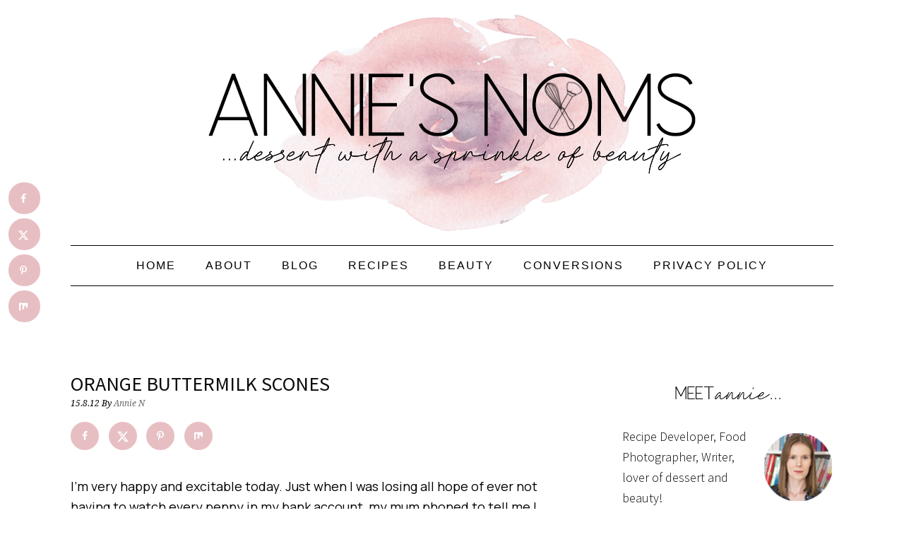

--- FILE ---
content_type: text/html; charset=UTF-8
request_url: https://anniesnoms.com/2012/08/15/orange-buttermilk-scones/
body_size: 28378
content:
<!DOCTYPE html>
<html lang="en-GB">
<head >
<meta charset="UTF-8" />
<meta name="viewport" content="width=device-width, initial-scale=1" />
<meta name='robots' content='index, follow, max-image-preview:large, max-snippet:-1, max-video-preview:-1' />

	<!-- This site is optimized with the Yoast SEO plugin v26.7 - https://yoast.com/wordpress/plugins/seo/ -->
	<title>Orange Buttermilk Scones</title>
	<link rel="canonical" href="https://anniesnoms.com/2012/08/15/orange-buttermilk-scones/" />
	<meta name="author" content="Annie N" />
	<meta name="twitter:label1" content="Written by" />
	<meta name="twitter:data1" content="Annie N" />
	<meta name="twitter:label2" content="Estimated reading time" />
	<meta name="twitter:data2" content="4 minutes" />
	<script type="application/ld+json" class="yoast-schema-graph">{"@context":"https://schema.org","@graph":[{"@type":"Article","@id":"https://anniesnoms.com/2012/08/15/orange-buttermilk-scones/#article","isPartOf":{"@id":"https://anniesnoms.com/2012/08/15/orange-buttermilk-scones/"},"author":{"name":"Annie N","@id":"https://anniesnoms.com/#/schema/person/dd47492f9080464fe545087dd3fe8dfa"},"headline":"Orange Buttermilk Scones","datePublished":"2012-08-15T16:46:00+00:00","dateModified":"2021-01-24T13:27:22+00:00","mainEntityOfPage":{"@id":"https://anniesnoms.com/2012/08/15/orange-buttermilk-scones/"},"wordCount":869,"image":{"@id":"https://anniesnoms.com/2012/08/15/orange-buttermilk-scones/#primaryimage"},"thumbnailUrl":"https://anniesnoms.com/wp-content/uploads/2012/08/orangebuttermilkscones3-272x3001.jpg","keywords":["breakfast","buttermilk","orange","scones"],"articleSection":["Breakfast","Recipes","Scones"],"inLanguage":"en-GB"},{"@type":"WebPage","@id":"https://anniesnoms.com/2012/08/15/orange-buttermilk-scones/","url":"https://anniesnoms.com/2012/08/15/orange-buttermilk-scones/","name":"Orange Buttermilk Scones","isPartOf":{"@id":"https://anniesnoms.com/#website"},"primaryImageOfPage":{"@id":"https://anniesnoms.com/2012/08/15/orange-buttermilk-scones/#primaryimage"},"image":{"@id":"https://anniesnoms.com/2012/08/15/orange-buttermilk-scones/#primaryimage"},"thumbnailUrl":"https://anniesnoms.com/wp-content/uploads/2012/08/orangebuttermilkscones3-272x3001.jpg","datePublished":"2012-08-15T16:46:00+00:00","dateModified":"2021-01-24T13:27:22+00:00","author":{"@id":"https://anniesnoms.com/#/schema/person/dd47492f9080464fe545087dd3fe8dfa"},"breadcrumb":{"@id":"https://anniesnoms.com/2012/08/15/orange-buttermilk-scones/#breadcrumb"},"inLanguage":"en-GB","potentialAction":[{"@type":"ReadAction","target":["https://anniesnoms.com/2012/08/15/orange-buttermilk-scones/"]}]},{"@type":"ImageObject","inLanguage":"en-GB","@id":"https://anniesnoms.com/2012/08/15/orange-buttermilk-scones/#primaryimage","url":"https://anniesnoms.com/wp-content/uploads/2012/08/orangebuttermilkscones3-272x3001.jpg","contentUrl":"https://anniesnoms.com/wp-content/uploads/2012/08/orangebuttermilkscones3-272x3001.jpg","width":272,"height":300},{"@type":"BreadcrumbList","@id":"https://anniesnoms.com/2012/08/15/orange-buttermilk-scones/#breadcrumb","itemListElement":[{"@type":"ListItem","position":1,"name":"Home","item":"https://anniesnoms.com/"},{"@type":"ListItem","position":2,"name":"Orange Buttermilk Scones"}]},{"@type":"WebSite","@id":"https://anniesnoms.com/#website","url":"https://anniesnoms.com/","name":"Annie&#039;s Noms","description":"Dessert with a sprinkle of beauty.","potentialAction":[{"@type":"SearchAction","target":{"@type":"EntryPoint","urlTemplate":"https://anniesnoms.com/?s={search_term_string}"},"query-input":{"@type":"PropertyValueSpecification","valueRequired":true,"valueName":"search_term_string"}}],"inLanguage":"en-GB"},{"@type":"Person","@id":"https://anniesnoms.com/#/schema/person/dd47492f9080464fe545087dd3fe8dfa","name":"Annie N","image":{"@type":"ImageObject","inLanguage":"en-GB","@id":"https://anniesnoms.com/#/schema/person/image/","url":"https://secure.gravatar.com/avatar/c07333acff246c85ef9ecbae99c8b5d6fde9d46cde9afd6caa5be02ba648dc89?s=96&r=g","contentUrl":"https://secure.gravatar.com/avatar/c07333acff246c85ef9ecbae99c8b5d6fde9d46cde9afd6caa5be02ba648dc89?s=96&r=g","caption":"Annie N"},"description":"Recipe developer, food photographer, make up and skincare addict, lover of tennis and motorsport.","sameAs":["http://anniesnoms.com","http://www.facebook.com/anniesnoms","https://x.com/anniesnomsblog"],"url":"https://anniesnoms.com/author/annie-standing/"}]}</script>
	<!-- / Yoast SEO plugin. -->


<!-- Hubbub v.2.28.0 https://morehubbub.com/ -->
<meta property="og:locale" content="en_GB" />
<meta property="og:type" content="article" />
<meta property="og:title" content="Orange Buttermilk Scones" />
<meta property="og:description" content="I&#039;m very happy and excitable today. Just when I was losing all hope of ever not having to watch every penny in my bank account, my mum phoned to tell me I had a cheque" />
<meta property="og:url" content="https://anniesnoms.com/2012/08/15/orange-buttermilk-scones/" />
<meta property="og:site_name" content="Annie&#039;s Noms" />
<meta property="og:updated_time" content="2021-01-24T13:27:22+00:00" />
<meta property="article:published_time" content="2012-08-15T16:46:00+00:00" />
<meta property="article:modified_time" content="2021-01-24T13:27:22+00:00" />
<meta name="twitter:card" content="summary_large_image" />
<meta name="twitter:title" content="Orange Buttermilk Scones" />
<meta name="twitter:description" content="I&#039;m very happy and excitable today. Just when I was losing all hope of ever not having to watch every penny in my bank account, my mum phoned to tell me I had a cheque" />
<meta class="flipboard-article" content="I&#039;m very happy and excitable today. Just when I was losing all hope of ever not having to watch every penny in my bank account, my mum phoned to tell me I had a cheque" />
<meta property="fb:app_id" content="1043478629183340" />
<meta property="og:image" content="https://anniesnoms.com/wp-content/uploads/2012/08/orangebuttermilkscones3-272x3001.jpg" />
<meta name="twitter:image" content="https://anniesnoms.com/wp-content/uploads/2012/08/orangebuttermilkscones3-272x3001.jpg" />
<meta property="og:image:width" content="272" />
<meta property="og:image:height" content="300" />
<meta property="article:author" content="http://www.facebook.com/anniesnoms" />
<meta name="twitter:creator" content="@anniesnomsblog" />
<!-- Hubbub v.2.28.0 https://morehubbub.com/ -->
<link rel='dns-prefetch' href='//scripts.mediavine.com' />
<link rel='dns-prefetch' href='//stats.wp.com' />
<link rel='dns-prefetch' href='//fonts.googleapis.com' />
<link rel='dns-prefetch' href='//v0.wordpress.com' />
<link rel="alternate" type="application/rss+xml" title="Annie&#039;s Noms &raquo; Feed" href="https://anniesnoms.com/feed/" />
<link rel="alternate" type="application/rss+xml" title="Annie&#039;s Noms &raquo; Comments Feed" href="https://anniesnoms.com/comments/feed/" />
<link rel="alternate" type="application/rss+xml" title="Annie&#039;s Noms &raquo; Orange Buttermilk Scones Comments Feed" href="https://anniesnoms.com/2012/08/15/orange-buttermilk-scones/feed/" />
<link rel="alternate" title="oEmbed (JSON)" type="application/json+oembed" href="https://anniesnoms.com/wp-json/oembed/1.0/embed?url=https%3A%2F%2Fanniesnoms.com%2F2012%2F08%2F15%2Forange-buttermilk-scones%2F" />
<link rel="alternate" title="oEmbed (XML)" type="text/xml+oembed" href="https://anniesnoms.com/wp-json/oembed/1.0/embed?url=https%3A%2F%2Fanniesnoms.com%2F2012%2F08%2F15%2Forange-buttermilk-scones%2F&#038;format=xml" />
<script>(()=>{"use strict";const e=[400,500,600,700,800,900],t=e=>`wprm-min-${e}`,n=e=>`wprm-max-${e}`,s=new Set,o="ResizeObserver"in window,r=o?new ResizeObserver((e=>{for(const t of e)c(t.target)})):null,i=.5/(window.devicePixelRatio||1);function c(s){const o=s.getBoundingClientRect().width||0;for(let r=0;r<e.length;r++){const c=e[r],a=o<=c+i;o>c+i?s.classList.add(t(c)):s.classList.remove(t(c)),a?s.classList.add(n(c)):s.classList.remove(n(c))}}function a(e){s.has(e)||(s.add(e),r&&r.observe(e),c(e))}!function(e=document){e.querySelectorAll(".wprm-recipe").forEach(a)}();if(new MutationObserver((e=>{for(const t of e)for(const e of t.addedNodes)e instanceof Element&&(e.matches?.(".wprm-recipe")&&a(e),e.querySelectorAll?.(".wprm-recipe").forEach(a))})).observe(document.documentElement,{childList:!0,subtree:!0}),!o){let e=0;addEventListener("resize",(()=>{e&&cancelAnimationFrame(e),e=requestAnimationFrame((()=>s.forEach(c)))}),{passive:!0})}})();</script><style id='wp-img-auto-sizes-contain-inline-css' type='text/css'>
img:is([sizes=auto i],[sizes^="auto," i]){contain-intrinsic-size:3000px 1500px}
/*# sourceURL=wp-img-auto-sizes-contain-inline-css */
</style>

<link rel='stylesheet' id='foodie-pro-theme-css' href='https://anniesnoms.com/wp-content/themes/foodiepro/style.css?ver=2.0.5' type='text/css' media='all' />
<style id='foodie-pro-theme-inline-css' type='text/css'>
.genesis-nav-menu > li > a{color:#000000;}.genesis-nav-menu > li > a:hover, .genesis-nav-menu > .current-menu-item > a{color:#939393;}body, .site-description{color:#000000;}.genesis-nav-menu, .genesis-nav-menu .sub-menu, .entry-footer .entry-meta, .post-meta, li.comment{border-color:#000000;}h1.entry-title, .entry-title a, .widgettitle, .recipes-top .widgettitle, .footer-widgets .widgettitle{color:#0a0a0a;}.entry-meta, .post-info, .post-meta, .site-footer{color:#000000;}.top-cta, .enews-widget, .top-cta .widgettitle, .enews-widget .widgettitle{color:#0a0a0a;}a, .entry-meta a, .post-info a, .post-meta a, .site-footer a, .entry-content a{color:#6d6d6d;}a:hover, .entry-meta a:hover, .post-info a:hover, .post-meta a:hover, .site-footer a:hover{color:#0a0a0a;}.enews-widget input[type="submit"]{background:#ffffff;}.button, button, .enews-widget input[type="submit"]{color:#000000;}.button:hover, button:hover, .enews-widget input[type="submit"]:hover{color:#939393;}body{font-family:"Source Sans Pro","Helvetica Neue",sans-serif;}input, select, textarea, .wp-caption-text, .site-description, .entry-meta, .post-info, .post-meta{font-family:"Droid Serif","Helvetica Neue",sans-serif;}h1, h2, h3, h4, h5, h6, .site-title, .entry-title, .widgettitle{font-family:"Source Sans Pro","Helvetica Neue",sans-serif;}
/*# sourceURL=foodie-pro-theme-inline-css */
</style>
<style id='wp-emoji-styles-inline-css' type='text/css'>

	img.wp-smiley, img.emoji {
		display: inline !important;
		border: none !important;
		box-shadow: none !important;
		height: 1em !important;
		width: 1em !important;
		margin: 0 0.07em !important;
		vertical-align: -0.1em !important;
		background: none !important;
		padding: 0 !important;
	}
/*# sourceURL=wp-emoji-styles-inline-css */
</style>
<link rel='stylesheet' id='wp-block-library-css' href='https://anniesnoms.com/wp-includes/css/dist/block-library/style.min.css?ver=6.9' type='text/css' media='all' />
<style id='global-styles-inline-css' type='text/css'>
:root{--wp--preset--aspect-ratio--square: 1;--wp--preset--aspect-ratio--4-3: 4/3;--wp--preset--aspect-ratio--3-4: 3/4;--wp--preset--aspect-ratio--3-2: 3/2;--wp--preset--aspect-ratio--2-3: 2/3;--wp--preset--aspect-ratio--16-9: 16/9;--wp--preset--aspect-ratio--9-16: 9/16;--wp--preset--color--black: #000000;--wp--preset--color--cyan-bluish-gray: #abb8c3;--wp--preset--color--white: #ffffff;--wp--preset--color--pale-pink: #f78da7;--wp--preset--color--vivid-red: #cf2e2e;--wp--preset--color--luminous-vivid-orange: #ff6900;--wp--preset--color--luminous-vivid-amber: #fcb900;--wp--preset--color--light-green-cyan: #7bdcb5;--wp--preset--color--vivid-green-cyan: #00d084;--wp--preset--color--pale-cyan-blue: #8ed1fc;--wp--preset--color--vivid-cyan-blue: #0693e3;--wp--preset--color--vivid-purple: #9b51e0;--wp--preset--gradient--vivid-cyan-blue-to-vivid-purple: linear-gradient(135deg,rgb(6,147,227) 0%,rgb(155,81,224) 100%);--wp--preset--gradient--light-green-cyan-to-vivid-green-cyan: linear-gradient(135deg,rgb(122,220,180) 0%,rgb(0,208,130) 100%);--wp--preset--gradient--luminous-vivid-amber-to-luminous-vivid-orange: linear-gradient(135deg,rgb(252,185,0) 0%,rgb(255,105,0) 100%);--wp--preset--gradient--luminous-vivid-orange-to-vivid-red: linear-gradient(135deg,rgb(255,105,0) 0%,rgb(207,46,46) 100%);--wp--preset--gradient--very-light-gray-to-cyan-bluish-gray: linear-gradient(135deg,rgb(238,238,238) 0%,rgb(169,184,195) 100%);--wp--preset--gradient--cool-to-warm-spectrum: linear-gradient(135deg,rgb(74,234,220) 0%,rgb(151,120,209) 20%,rgb(207,42,186) 40%,rgb(238,44,130) 60%,rgb(251,105,98) 80%,rgb(254,248,76) 100%);--wp--preset--gradient--blush-light-purple: linear-gradient(135deg,rgb(255,206,236) 0%,rgb(152,150,240) 100%);--wp--preset--gradient--blush-bordeaux: linear-gradient(135deg,rgb(254,205,165) 0%,rgb(254,45,45) 50%,rgb(107,0,62) 100%);--wp--preset--gradient--luminous-dusk: linear-gradient(135deg,rgb(255,203,112) 0%,rgb(199,81,192) 50%,rgb(65,88,208) 100%);--wp--preset--gradient--pale-ocean: linear-gradient(135deg,rgb(255,245,203) 0%,rgb(182,227,212) 50%,rgb(51,167,181) 100%);--wp--preset--gradient--electric-grass: linear-gradient(135deg,rgb(202,248,128) 0%,rgb(113,206,126) 100%);--wp--preset--gradient--midnight: linear-gradient(135deg,rgb(2,3,129) 0%,rgb(40,116,252) 100%);--wp--preset--font-size--small: 13px;--wp--preset--font-size--medium: 20px;--wp--preset--font-size--large: 36px;--wp--preset--font-size--x-large: 42px;--wp--preset--spacing--20: 0.44rem;--wp--preset--spacing--30: 0.67rem;--wp--preset--spacing--40: 1rem;--wp--preset--spacing--50: 1.5rem;--wp--preset--spacing--60: 2.25rem;--wp--preset--spacing--70: 3.38rem;--wp--preset--spacing--80: 5.06rem;--wp--preset--shadow--natural: 6px 6px 9px rgba(0, 0, 0, 0.2);--wp--preset--shadow--deep: 12px 12px 50px rgba(0, 0, 0, 0.4);--wp--preset--shadow--sharp: 6px 6px 0px rgba(0, 0, 0, 0.2);--wp--preset--shadow--outlined: 6px 6px 0px -3px rgb(255, 255, 255), 6px 6px rgb(0, 0, 0);--wp--preset--shadow--crisp: 6px 6px 0px rgb(0, 0, 0);}:where(.is-layout-flex){gap: 0.5em;}:where(.is-layout-grid){gap: 0.5em;}body .is-layout-flex{display: flex;}.is-layout-flex{flex-wrap: wrap;align-items: center;}.is-layout-flex > :is(*, div){margin: 0;}body .is-layout-grid{display: grid;}.is-layout-grid > :is(*, div){margin: 0;}:where(.wp-block-columns.is-layout-flex){gap: 2em;}:where(.wp-block-columns.is-layout-grid){gap: 2em;}:where(.wp-block-post-template.is-layout-flex){gap: 1.25em;}:where(.wp-block-post-template.is-layout-grid){gap: 1.25em;}.has-black-color{color: var(--wp--preset--color--black) !important;}.has-cyan-bluish-gray-color{color: var(--wp--preset--color--cyan-bluish-gray) !important;}.has-white-color{color: var(--wp--preset--color--white) !important;}.has-pale-pink-color{color: var(--wp--preset--color--pale-pink) !important;}.has-vivid-red-color{color: var(--wp--preset--color--vivid-red) !important;}.has-luminous-vivid-orange-color{color: var(--wp--preset--color--luminous-vivid-orange) !important;}.has-luminous-vivid-amber-color{color: var(--wp--preset--color--luminous-vivid-amber) !important;}.has-light-green-cyan-color{color: var(--wp--preset--color--light-green-cyan) !important;}.has-vivid-green-cyan-color{color: var(--wp--preset--color--vivid-green-cyan) !important;}.has-pale-cyan-blue-color{color: var(--wp--preset--color--pale-cyan-blue) !important;}.has-vivid-cyan-blue-color{color: var(--wp--preset--color--vivid-cyan-blue) !important;}.has-vivid-purple-color{color: var(--wp--preset--color--vivid-purple) !important;}.has-black-background-color{background-color: var(--wp--preset--color--black) !important;}.has-cyan-bluish-gray-background-color{background-color: var(--wp--preset--color--cyan-bluish-gray) !important;}.has-white-background-color{background-color: var(--wp--preset--color--white) !important;}.has-pale-pink-background-color{background-color: var(--wp--preset--color--pale-pink) !important;}.has-vivid-red-background-color{background-color: var(--wp--preset--color--vivid-red) !important;}.has-luminous-vivid-orange-background-color{background-color: var(--wp--preset--color--luminous-vivid-orange) !important;}.has-luminous-vivid-amber-background-color{background-color: var(--wp--preset--color--luminous-vivid-amber) !important;}.has-light-green-cyan-background-color{background-color: var(--wp--preset--color--light-green-cyan) !important;}.has-vivid-green-cyan-background-color{background-color: var(--wp--preset--color--vivid-green-cyan) !important;}.has-pale-cyan-blue-background-color{background-color: var(--wp--preset--color--pale-cyan-blue) !important;}.has-vivid-cyan-blue-background-color{background-color: var(--wp--preset--color--vivid-cyan-blue) !important;}.has-vivid-purple-background-color{background-color: var(--wp--preset--color--vivid-purple) !important;}.has-black-border-color{border-color: var(--wp--preset--color--black) !important;}.has-cyan-bluish-gray-border-color{border-color: var(--wp--preset--color--cyan-bluish-gray) !important;}.has-white-border-color{border-color: var(--wp--preset--color--white) !important;}.has-pale-pink-border-color{border-color: var(--wp--preset--color--pale-pink) !important;}.has-vivid-red-border-color{border-color: var(--wp--preset--color--vivid-red) !important;}.has-luminous-vivid-orange-border-color{border-color: var(--wp--preset--color--luminous-vivid-orange) !important;}.has-luminous-vivid-amber-border-color{border-color: var(--wp--preset--color--luminous-vivid-amber) !important;}.has-light-green-cyan-border-color{border-color: var(--wp--preset--color--light-green-cyan) !important;}.has-vivid-green-cyan-border-color{border-color: var(--wp--preset--color--vivid-green-cyan) !important;}.has-pale-cyan-blue-border-color{border-color: var(--wp--preset--color--pale-cyan-blue) !important;}.has-vivid-cyan-blue-border-color{border-color: var(--wp--preset--color--vivid-cyan-blue) !important;}.has-vivid-purple-border-color{border-color: var(--wp--preset--color--vivid-purple) !important;}.has-vivid-cyan-blue-to-vivid-purple-gradient-background{background: var(--wp--preset--gradient--vivid-cyan-blue-to-vivid-purple) !important;}.has-light-green-cyan-to-vivid-green-cyan-gradient-background{background: var(--wp--preset--gradient--light-green-cyan-to-vivid-green-cyan) !important;}.has-luminous-vivid-amber-to-luminous-vivid-orange-gradient-background{background: var(--wp--preset--gradient--luminous-vivid-amber-to-luminous-vivid-orange) !important;}.has-luminous-vivid-orange-to-vivid-red-gradient-background{background: var(--wp--preset--gradient--luminous-vivid-orange-to-vivid-red) !important;}.has-very-light-gray-to-cyan-bluish-gray-gradient-background{background: var(--wp--preset--gradient--very-light-gray-to-cyan-bluish-gray) !important;}.has-cool-to-warm-spectrum-gradient-background{background: var(--wp--preset--gradient--cool-to-warm-spectrum) !important;}.has-blush-light-purple-gradient-background{background: var(--wp--preset--gradient--blush-light-purple) !important;}.has-blush-bordeaux-gradient-background{background: var(--wp--preset--gradient--blush-bordeaux) !important;}.has-luminous-dusk-gradient-background{background: var(--wp--preset--gradient--luminous-dusk) !important;}.has-pale-ocean-gradient-background{background: var(--wp--preset--gradient--pale-ocean) !important;}.has-electric-grass-gradient-background{background: var(--wp--preset--gradient--electric-grass) !important;}.has-midnight-gradient-background{background: var(--wp--preset--gradient--midnight) !important;}.has-small-font-size{font-size: var(--wp--preset--font-size--small) !important;}.has-medium-font-size{font-size: var(--wp--preset--font-size--medium) !important;}.has-large-font-size{font-size: var(--wp--preset--font-size--large) !important;}.has-x-large-font-size{font-size: var(--wp--preset--font-size--x-large) !important;}
/*# sourceURL=global-styles-inline-css */
</style>

<style id='classic-theme-styles-inline-css' type='text/css'>
/*! This file is auto-generated */
.wp-block-button__link{color:#fff;background-color:#32373c;border-radius:9999px;box-shadow:none;text-decoration:none;padding:calc(.667em + 2px) calc(1.333em + 2px);font-size:1.125em}.wp-block-file__button{background:#32373c;color:#fff;text-decoration:none}
/*# sourceURL=/wp-includes/css/classic-themes.min.css */
</style>
<link rel='stylesheet' id='wprm-public-css' href='https://anniesnoms.com/wp-content/plugins/wp-recipe-maker/dist/public-modern.css?ver=10.2.4' type='text/css' media='all' />
<link crossorigin="anonymous" rel='stylesheet' id='googlefonts-css' href='https://fonts.googleapis.com/css?family=Manrope:400|Manrope:500&subset=latin' type='text/css' media='all' />
<link crossorigin="anonymous" rel='stylesheet' id='google-fonts-css' href='//fonts.googleapis.com/css?family=Source+Sans+Pro%3Aregular%2Citalic%2C700%2C200%2C300%2C300italic%2C900%7CDroid+Serif%3Aregular%2Citalic%2C700%26subset%3Dlatin%2C&#038;ver=2.0.5' type='text/css' media='all' />
<link rel='stylesheet' id='dpsp-frontend-style-pro-css' href='https://anniesnoms.com/wp-content/plugins/social-pug/assets/dist/style-frontend-pro.css?ver=2.28.0' type='text/css' media='all' />
<style id='dpsp-frontend-style-pro-inline-css' type='text/css'>

				@media screen and ( max-width : 720px ) {
					.dpsp-content-wrapper.dpsp-hide-on-mobile,
					.dpsp-share-text.dpsp-hide-on-mobile {
						display: none;
					}
					.dpsp-has-spacing .dpsp-networks-btns-wrapper li {
						margin:0 2% 10px 0;
					}
					.dpsp-network-btn.dpsp-has-label:not(.dpsp-has-count) {
						max-height: 40px;
						padding: 0;
						justify-content: center;
					}
					.dpsp-content-wrapper.dpsp-size-small .dpsp-network-btn.dpsp-has-label:not(.dpsp-has-count){
						max-height: 32px;
					}
					.dpsp-content-wrapper.dpsp-size-large .dpsp-network-btn.dpsp-has-label:not(.dpsp-has-count){
						max-height: 46px;
					}
				}
			
							.dpsp-button-style-6 .dpsp-networks-btns-content.dpsp-networks-btns-wrapper .dpsp-network-btn:not(:hover):not(:active) {
								--customNetworkColor: #e7bfc3;
								--customNetworkHoverColor: ;
								color: #e7bfc3;
							}
							.dpsp-button-style-6 .dpsp-networks-btns-content.dpsp-networks-btns-wrapper .dpsp-network-btn .dpsp-network-icon {
								border-color: #e7bfc3;
								background: #e7bfc3;
							}
						
			@media screen and ( max-width : 720px ) {
				aside#dpsp-floating-sidebar.dpsp-hide-on-mobile.opened {
					display: none;
				}
			}
			
					.dpsp-button-style-1 .dpsp-networks-btns-sidebar.dpsp-networks-btns-wrapper .dpsp-network-btn {
					--customNetworkColor: #e7bfc3;
					--customNetworkHoverColor: ;
					background: #e7bfc3;
					border-color: #e7bfc3;
					}
			@media screen and ( max-width : 720px ) {
				aside#dpsp-floating-sidebar.dpsp-hide-on-mobile.opened {
					display: none;
				}
			}
			
					.dpsp-button-style-1 .dpsp-networks-btns-sidebar.dpsp-networks-btns-wrapper .dpsp-network-btn {
					--customNetworkColor: #e7bfc3;
					--customNetworkHoverColor: ;
					background: #e7bfc3;
					border-color: #e7bfc3;
					}
/*# sourceURL=dpsp-frontend-style-pro-inline-css */
</style>
<link rel='stylesheet' id='simple-social-icons-font-css' href='https://anniesnoms.com/wp-content/plugins/simple-social-icons/css/style.css?ver=4.0.0' type='text/css' media='all' />
<link rel='stylesheet' id='sharedaddy-css' href='https://anniesnoms.com/wp-content/plugins/jetpack/modules/sharedaddy/sharing.css?ver=15.4' type='text/css' media='all' />
<link rel='stylesheet' id='social-logos-css' href='https://anniesnoms.com/wp-content/plugins/jetpack/_inc/social-logos/social-logos.min.css?ver=15.4' type='text/css' media='all' />
<script type="text/javascript" async="async" fetchpriority="high" data-noptimize="1" data-cfasync="false" src="https://scripts.mediavine.com/tags/annies-noms.js?ver=6.9" id="mv-script-wrapper-js"></script>
<script type="text/javascript" src="https://anniesnoms.com/wp-includes/js/jquery/jquery.min.js?ver=3.7.1" id="jquery-core-js"></script>
<script type="text/javascript" src="https://anniesnoms.com/wp-includes/js/jquery/jquery-migrate.min.js?ver=3.4.1" id="jquery-migrate-js"></script>
<link rel="https://api.w.org/" href="https://anniesnoms.com/wp-json/" /><link rel="alternate" title="JSON" type="application/json" href="https://anniesnoms.com/wp-json/wp/v2/posts/126" /><link rel="EditURI" type="application/rsd+xml" title="RSD" href="https://anniesnoms.com/xmlrpc.php?rsd" />
<meta name="generator" content="WordPress 6.9" />
<link rel='shortlink' href='https://wp.me/p3QruR-22' />
<style type='text/css' media='screen'>
	blockquote{ font-family:"Manrope", arial, sans-serif;}
	p{ font-family:"Manrope", arial, sans-serif;}
	li{ font-family:"Manrope", arial, sans-serif;}
	h1{ font-family:"Manrope", arial, sans-serif;}
	h2{ font-family:"Manrope", arial, sans-serif;}
	h3{ font-family:"Manrope", arial, sans-serif;}
	h4{ font-family:"Manrope", arial, sans-serif;}
	h5{ font-family:"Manrope", arial, sans-serif;}
	h6{ font-family:"Manrope", arial, sans-serif;}
</style>
<!-- fonts delivered by Wordpress Google Fonts, a plugin by Adrian3.com --><style type="text/css"> .tippy-box[data-theme~="wprm"] { background-color: #333333; color: #FFFFFF; } .tippy-box[data-theme~="wprm"][data-placement^="top"] > .tippy-arrow::before { border-top-color: #333333; } .tippy-box[data-theme~="wprm"][data-placement^="bottom"] > .tippy-arrow::before { border-bottom-color: #333333; } .tippy-box[data-theme~="wprm"][data-placement^="left"] > .tippy-arrow::before { border-left-color: #333333; } .tippy-box[data-theme~="wprm"][data-placement^="right"] > .tippy-arrow::before { border-right-color: #333333; } .tippy-box[data-theme~="wprm"] a { color: #FFFFFF; } .wprm-comment-rating svg { width: 18px !important; height: 18px !important; } img.wprm-comment-rating { width: 90px !important; height: 18px !important; } body { --comment-rating-star-color: #343434; } body { --wprm-popup-font-size: 16px; } body { --wprm-popup-background: #ffffff; } body { --wprm-popup-title: #000000; } body { --wprm-popup-content: #444444; } body { --wprm-popup-button-background: #444444; } body { --wprm-popup-button-text: #ffffff; } body { --wprm-popup-accent: #747B2D; }</style><style type="text/css">.wprm-glossary-term {color: #5A822B;text-decoration: underline;cursor: help;}</style>	<style>img#wpstats{display:none}</style>
		

<!-- [slickstream] [[[ START Slickstream Output ]]] -->
<script>console.info(`[slickstream] Page Generated at: 1/21/2026, 8:34:34 AM EST`);</script>
<script>console.info(`[slickstream] Current timestamp: ${(new Date).toLocaleString('en-US', { timeZone: 'America/New_York' })} EST`);</script>
<!-- [slickstream] Page Boot Data: -->
<script class='slickstream-script'>
(function() {
    "slickstream";
    const win = window;
    win.$slickBoot = win.$slickBoot || {};
    win.$slickBoot.d = {"bestBy":1769003373575,"epoch":1762687465676,"siteCode":"EA6HU1NB","services":{"engagementCacheableApiDomain":"https:\/\/c01f.app-sx.slickstream.com\/","engagementNonCacheableApiDomain":"https:\/\/c01b.app-sx.slickstream.com\/","engagementResourcesDomain":"https:\/\/c01f.app-sx.slickstream.com\/","storyCacheableApiDomain":"https:\/\/stories-sx.slickstream.com\/","storyNonCacheableApiDomain":"https:\/\/stories-sx.slickstream.com\/","storyResourcesDomain":"https:\/\/stories-sx.slickstream.com\/","websocketUri":"wss:\/\/c01b-wss.app-sx.slickstream.com\/socket?site=EA6HU1NB"},"bootUrl":"https:\/\/c.slickstream.com\/app\/3.0.0\/boot-loader.js","appUrl":"https:\/\/c.slickstream.com\/app\/3.0.0\/app.js","adminUrl":"","allowList":["anniesnoms.com"],"abTests":[],"wpPluginTtl":3600,"v2":{"phone":{"placeholders":[],"bootTriggerTimeout":250,"bestBy":1769003373575,"epoch":1762687465676,"siteCode":"EA6HU1NB","services":{"engagementCacheableApiDomain":"https:\/\/c01f.app-sx.slickstream.com\/","engagementNonCacheableApiDomain":"https:\/\/c01b.app-sx.slickstream.com\/","engagementResourcesDomain":"https:\/\/c01f.app-sx.slickstream.com\/","storyCacheableApiDomain":"https:\/\/stories-sx.slickstream.com\/","storyNonCacheableApiDomain":"https:\/\/stories-sx.slickstream.com\/","storyResourcesDomain":"https:\/\/stories-sx.slickstream.com\/","websocketUri":"wss:\/\/c01b-wss.app-sx.slickstream.com\/socket?site=EA6HU1NB"},"bootUrl":"https:\/\/c.slickstream.com\/app\/3.0.0\/boot-loader.js","appUrl":"https:\/\/c.slickstream.com\/app\/3.0.0\/app.js","adminUrl":"","allowList":["anniesnoms.com"],"abTests":[],"wpPluginTtl":3600},"tablet":{"placeholders":[],"bootTriggerTimeout":250,"bestBy":1769003373575,"epoch":1762687465676,"siteCode":"EA6HU1NB","services":{"engagementCacheableApiDomain":"https:\/\/c01f.app-sx.slickstream.com\/","engagementNonCacheableApiDomain":"https:\/\/c01b.app-sx.slickstream.com\/","engagementResourcesDomain":"https:\/\/c01f.app-sx.slickstream.com\/","storyCacheableApiDomain":"https:\/\/stories-sx.slickstream.com\/","storyNonCacheableApiDomain":"https:\/\/stories-sx.slickstream.com\/","storyResourcesDomain":"https:\/\/stories-sx.slickstream.com\/","websocketUri":"wss:\/\/c01b-wss.app-sx.slickstream.com\/socket?site=EA6HU1NB"},"bootUrl":"https:\/\/c.slickstream.com\/app\/3.0.0\/boot-loader.js","appUrl":"https:\/\/c.slickstream.com\/app\/3.0.0\/app.js","adminUrl":"","allowList":["anniesnoms.com"],"abTests":[],"wpPluginTtl":3600},"desktop":{"placeholders":[{"selector":".adjacent-entry-pagination","position":"before selector"}],"bootTriggerTimeout":250,"filmstrip":{"injection":"auto-inject","includeSearch":true,"selector":".site-inner","position":"first child of selector","mode":"og-card","padding":"10px 0 16px 0","cssIfInjected":".slick-film-strip { padding: 10px 0 16px 0; }"},"inlineSearch":[{"id":"below-post-DCM","injection":"auto-inject","selector":".adjacent-entry-pagination","position":"before selector","titleHtml":"<h3 class='ss-widget-title'>More Ideas<\/h3>","hideSearchBox":true,"hideShowMoreButton":true}],"bestBy":1769003373575,"epoch":1762687465676,"siteCode":"EA6HU1NB","services":{"engagementCacheableApiDomain":"https:\/\/c01f.app-sx.slickstream.com\/","engagementNonCacheableApiDomain":"https:\/\/c01b.app-sx.slickstream.com\/","engagementResourcesDomain":"https:\/\/c01f.app-sx.slickstream.com\/","storyCacheableApiDomain":"https:\/\/stories-sx.slickstream.com\/","storyNonCacheableApiDomain":"https:\/\/stories-sx.slickstream.com\/","storyResourcesDomain":"https:\/\/stories-sx.slickstream.com\/","websocketUri":"wss:\/\/c01b-wss.app-sx.slickstream.com\/socket?site=EA6HU1NB"},"bootUrl":"https:\/\/c.slickstream.com\/app\/3.0.0\/boot-loader.js","appUrl":"https:\/\/c.slickstream.com\/app\/3.0.0\/app.js","adminUrl":"","allowList":["anniesnoms.com"],"abTests":[],"wpPluginTtl":3600},"unknown":{"placeholders":[],"bootTriggerTimeout":250,"bestBy":1769003373575,"epoch":1762687465676,"siteCode":"EA6HU1NB","services":{"engagementCacheableApiDomain":"https:\/\/c01f.app-sx.slickstream.com\/","engagementNonCacheableApiDomain":"https:\/\/c01b.app-sx.slickstream.com\/","engagementResourcesDomain":"https:\/\/c01f.app-sx.slickstream.com\/","storyCacheableApiDomain":"https:\/\/stories-sx.slickstream.com\/","storyNonCacheableApiDomain":"https:\/\/stories-sx.slickstream.com\/","storyResourcesDomain":"https:\/\/stories-sx.slickstream.com\/","websocketUri":"wss:\/\/c01b-wss.app-sx.slickstream.com\/socket?site=EA6HU1NB"},"bootUrl":"https:\/\/c.slickstream.com\/app\/3.0.0\/boot-loader.js","appUrl":"https:\/\/c.slickstream.com\/app\/3.0.0\/app.js","adminUrl":"","allowList":["anniesnoms.com"],"abTests":[],"wpPluginTtl":3600}}};
    win.$slickBoot.rt = 'https://app.slickstream.com';
    win.$slickBoot.s = 'plugin';
    win.$slickBoot._bd = performance.now();
})();
</script>
<!-- [slickstream] END Page Boot Data -->
<!-- [slickstream] CLS Container Script Injection: -->

<script>//cls-inject.ts v2.15.3
"use strict";(async(e,t,n)=>{const o="[slickstream]";const r="cls-inject";const s=200;const i=50;const c=6e3;const a={onPageEmailCapture:"slick-on-page",dcmInlineSearch:"slick-inline-search-panel",filmstrip:"slick-film-strip"};let l=0;const d=e=>{if(!e){return null}try{return JSON.parse(e)}catch(t){console.error(o,r,"Failed to parse config:",e,t);return null}};const f=d(e);const u=d(t);const m=d(n);if(!f&&!u&&!m){return}const y=()=>{if(!document.body){l++;if(l<i){window.requestAnimationFrame(y)}else{console.warn(o,r,"inject: document.body not found after max retries")}return}void h().catch(e=>{console.error(o,r,"injectAllClsDivs failed",e)})};const p=async(e,t,n)=>{const o=document.createElement("div");o.classList.add(t);o.classList.add("cls-inserted");o.style.minHeight=n+"px";const r=["article p","section.wp-block-template-part div.entry-content p"];for(const t of r){const n=document.querySelectorAll(t);if((n===null||n===void 0?void 0:n.length)>=e){const t=n[e-1];t.insertAdjacentElement("afterend",o);return o}}return null};const g=async e=>{const t=a.onPageEmailCapture;try{if(document.querySelector(`.${t}`)){console.warn(o,r,`Container element already exists for ${t} class`);return}const n=S()?e.minHeightMobile||220:e.minHeight||200;if(e.cssSelector){await k(e.cssSelector,"before selector",t,n,"",undefined)}else{await p(e.pLocation||3,t,n)}}catch(e){console.error(o,r,`Failed to inject ${t} container`,e)}};const w=async e=>{if(e.selector){await k(e.selector,e.position||"after selector",a.filmstrip,e.minHeight||72,e.margin||e.marginLegacy||"10px auto")}else{console.warn(o,r,"Filmstrip config missing selector property")}};const b=async e=>{const t=Array.isArray(e)?e:[e];for(const e of t){if(e.selector){await k(e.selector,e.position||"after selector",a.dcmInlineSearch,e.minHeight||350,e.margin||e.marginLegacy||"50px 15px",e.id)}else{console.warn(o,r,"DCM config is missing selector property:",e)}}};const h=async()=>{if(f){await w(f)}if(u){await b(u)}if(m){await g(m)}};const S=()=>{const e=navigator.userAgent;const t=/Mobi|iP(hone|od)|Android.*Mobile|Opera Mini|IEMobile|WPDesktop|BlackBerry|BB10|webOS|Fennec/i.test(e);const n=/Tablet|iPad|Playbook|Nook|webOS|Kindle|Silk|SM-T|GT-P|SCH-I800|Xoom|Transformer|Tab|Slate|Pixel C|Nexus 7|Nexus 9|Nexus 10|SHIELD Tablet|Lenovo Tab|Mi Pad|Android(?!.*Mobile)/i.test(e);return t&&!n};const $=async e=>new Promise(t=>{setTimeout(t,e)});const x=async(e,t,n,o,r)=>{const i=document.querySelector(e);if(i){return i}const c=Date.now();if(c-n>=t){console.error(o,r,`Timeout waiting for selector: ${e}`);return null}await $(s);return x(e,t,n,o,r)};const A=async(e,t)=>{const n=Date.now();return x(e,t,n,o,r)};const k=async(e,t,n,s,i,a)=>{try{if(!e||e==="undefined"){console.warn(o,r,`Selector is empty or "undefined" for ${n} class; nothing to do`);return null}const l=await A(e,c);const d=a?document.querySelector(`.${n}[data-config="${a}"]`):document.querySelector(`.${n}`);if(d){console.warn(o,r,`Container element already exists for ${n} class with selector ${e}`);return null}if(!l){console.warn(o,r,`Target node not found for selector: ${e}`);return null}const f=document.createElement("div");f.style.minHeight=`${s}px`;f.style.margin=i;f.classList.add(n,"cls-inserted");if(a){f.dataset.config=a}const u={"after selector":"afterend","before selector":"beforebegin","first child of selector":"afterbegin","last child of selector":"beforeend"};l.insertAdjacentElement(u[t]||"afterend",f);return f}catch(t){console.error(o,r,`Failed to inject ${n} for selector ${e}`,t);return null}};const P=()=>{window.requestAnimationFrame(y)};P()})
('{\"injection\":\"auto-inject\",\"includeSearch\":true,\"selector\":\".site-inner\",\"position\":\"first child of selector\",\"mode\":\"og-card\",\"padding\":\"10px 0 16px 0\",\"cssIfInjected\":\".slick-film-strip { padding: 10px 0 16px 0; }\"}','[{\"id\":\"below-post-DCM\",\"injection\":\"auto-inject\",\"selector\":\".adjacent-entry-pagination\",\"position\":\"before selector\",\"titleHtml\":\"<h3 class=\'ss-widget-title\'>More Ideas<\\/h3>\",\"hideSearchBox\":true,\"hideShowMoreButton\":true}]','');

</script>
<!-- [slickstream] END CLS Container Script Injection -->
<!-- [slickstream] Embed Code -->
<script id="slick-embed-code-script" class='slickstream-script'>
"use strict";(async function(t,e){var o;if(location.search.includes("no-slick")){console.log("[Slickstream] Found `no-slick` in location.search; exiting....");return}const n="3.0.0";function i(){return performance.now()}function s(t,e="GET"){return new Request(t,{cache:"no-store",method:e})}function c(t){const e=document.createElement("script");e.className="slickstream-script";e.src=t;document.head.appendChild(e)}function a(t){return t==="ask"||t==="not-required"||t==="na"?t:"na"}async function r(t,e){let o=0;try{if(!("caches"in self))return{};const n=await caches.open("slickstream-code");if(!n)return{};let s=await n.match(t);if(!s){o=i();console.info(`[Slickstream] Adding item to browser cache: ${t.url}`);await n.add(t);s=await n.match(t)}if(!s||!s.ok){if(s){await n.delete(t)}return{}}const c=s.headers.get("x-slickstream-consent");if(!c){console.info("[Slickstream] No x-slickstream-consent header found in cached response")}return{t:o,d:e?await s.blob():await s.json(),c:a(c)}}catch(t){console.log(t);return{}}}async function l(o=false){let c;let l=Object.assign(Object.assign({},window.$slickBoot||{}),{_es:i(),rt:t,ev:n,l:r});const d=t.startsWith("https://")?"":"https://";const u=`${d}${t}/d/page-boot-data?site=${e}&url=${encodeURIComponent(location.href.split("#")[0])}`;const f=s(u);if(o){const{t:t,d:e,c:o}=await r(f);if(e&&e.bestBy>=Date.now()){c=e;if(t){l._bd=t}if(o){l.c=a(o)}}}if(!c){l._bd=i();const t=await fetch(f);const e=t.headers.get("x-slickstream-consent");l.c=a(e);try{c=await t.json()}catch(t){console.error(`[Slickstream] Error parsing page-boot-data from ${f.url}: ${(t===null||t===void 0?void 0:t.message)||""}`,t);return null}}if(c){l=Object.assign(Object.assign({},l),{d:c,s:"embed"})}return l}let d=(o=window.$slickBoot)!==null&&o!==void 0?o:{};if(!(d===null||d===void 0?void 0:d.d)||d.d.bestBy<Date.now()){const t=(d===null||d===void 0?void 0:d.consentStatus)||"denied";const e=t!=="denied";const o=await l(e);if(o){window.$slickBoot=d=o}}if(!(d===null||d===void 0?void 0:d.d)){console.error("[Slickstream] Boot failed; boot data not found after fetching");return}let u=d===null||d===void 0?void 0:d.d.bootUrl;if(!u){console.error("[Slickstream] Bootloader URL not found in boot data");return}let f;let w;if((d===null||d===void 0?void 0:d.consentStatus)&&d.consentStatus!=="denied"){const t=await r(s(u),true);f=t.t;w=t.d}else{f=i();const t=await fetch(s(u));w=await t.blob()}if(w){d.bo=u=URL.createObjectURL(w);if(f){d._bf=f}}else{d._bf=i()}window.$slickBoot=d;document.dispatchEvent(new CustomEvent("slick-boot-ready"));c(u)})("https://app.slickstream.com","EA6HU1NB");
</script>
<!-- [slickstream] END Embed Code -->
<!-- [slickstream] Page Metadata: -->
<meta property='slick:wpversion' content='3.0.1' />
<meta property="slick:wppostid" content="126" />
<meta property="slick:featured_image" content="https://anniesnoms.com/wp-content/uploads/2012/08/orangebuttermilkscones3-272x3001.jpg" />
<meta property="slick:group" content="post" />
<meta property="slick:category" content="breakfast:Breakfast" />
<meta property=";" content="recipes:Recipes" />
<meta property="slick:category" content="recipes:Recipes" />
<meta property="slick:category" content="scones:Scones" />
<meta property=";" content="recipes:Recipes" />
<script type="application/x-slickstream+json">{"@context":"https://slickstream.com","@graph":[{"@type":"Plugin","version":"3.0.1"},{"@type":"Site","name":"Annie&#039;s Noms","url":"https://anniesnoms.com","description":"Dessert with a sprinkle of beauty.","atomUrl":"https://anniesnoms.com/feed/atom/","rtl":false},{"@type":"WebPage","@id":126,"isFront":false,"isHome":false,"isCategory":false,"isTag":false,"isSingular":true,"date":"2012-08-15T16:46:00+01:00","modified":"2021-01-24T13:27:22+00:00","title":"Orange Buttermilk Scones","pageType":"post","postType":"post","featured_image":"https://anniesnoms.com/wp-content/uploads/2012/08/orangebuttermilkscones3-272x3001.jpg","author":"Annie N","categories":[{"@id":13,"parent":3,"slug":"breakfast","name":"Breakfast","parents":[{"@type":"CategoryParent","@id":3,"slug":"recipes","name":"Recipes"}]},{"@id":3,"parent":0,"slug":"recipes","name":"Recipes","parents":[]},{"@id":46,"parent":3,"slug":"scones","name":"Scones","parents":[{"@type":"CategoryParent","@id":3,"slug":"recipes","name":"Recipes"}]}],"tags":["breakfast","buttermilk","orange","scones"]}]}</script>
<!-- [slickstream] END Page Metadata -->
<!-- [slickstream] WP-Rocket Detection -->
<script id="slick-wp-rocket-detect-script" class='slickstream-script'>
(function() {
    const slickScripts = document.querySelectorAll('script.slickstream-script[type=rocketlazyloadscript]');
    const extScripts = document.querySelectorAll('script[type=rocketlazyloadscript][src*="app.slickstream.com"]');
    if (slickScripts.length > 0 || extScripts.length > 0) {
        console.warn('[slickstream]' + ['Slickstream scripts. This ',
        'may cause undesirable behavior, ', 'such as increased CLS scores.',' WP-Rocket is deferring one or more '].sort().join(''));
    }
})();
</script><!-- [slickstream] END WP-Rocket Detection -->
<!-- [slickstream] [[[ END Slickstream Output ]]] -->


<style type="text/css">.site-header { background: url(https://anniesnoms.com/wp-content/uploads/2022/05/cropped-logoFINAL2022.png) no-repeat !important; }</style>
<!-- Google tag (gtag.js) -->
<script async src="https://www.googletagmanager.com/gtag/js?id=G-7MRS8J72DZ"></script>
<script>
  window.dataLayer = window.dataLayer || [];
  function gtag(){dataLayer.push(arguments);}
  gtag('js', new Date());

  gtag('config', 'G-7MRS8J72DZ');
</script><meta name="hubbub-info" description="Hubbub Pro 2.28.0"><link rel="amphtml" href="https://anniesnoms.com/2012/08/15/orange-buttermilk-scones/?amp=1"><link rel="icon" href="https://anniesnoms.com/wp-content/uploads/2022/05/cropped-favicon-32x32.png" sizes="32x32" />
<link rel="icon" href="https://anniesnoms.com/wp-content/uploads/2022/05/cropped-favicon-192x192.png" sizes="192x192" />
<link rel="apple-touch-icon" href="https://anniesnoms.com/wp-content/uploads/2022/05/cropped-favicon-180x180.png" />
<meta name="msapplication-TileImage" content="https://anniesnoms.com/wp-content/uploads/2022/05/cropped-favicon-270x270.png" />
		<style type="text/css" id="wp-custom-css">
			.form-allowed-tags {
	background: #f6f6f6;
	font-size: 12px;
	padding: 22px;
}

.recipes-top {
	background: #FFFFFF;
	padding: 20px;
}

.enews-widget {
	background: #FFFFFF;
	color: #010101;
	padding: 20px;
	text-align: center;
}

#categories-2 .widget-title {
	text-align: center;
	text-indent: -9999px;
	height: 63px;
	background: url('https://anniesnoms.com/images/categories.png') center center no-repeat;
}

#archives-3 .widget-title {
	text-align: center;
	text-indent: -9999px;
	height: 63px;
	background: url('https://anniesnoms.com/images/archives.png') center center no-repeat;
}

#featured-post-2 .widget-title {
	text-align: center;
	text-indent: -9999px;
	height: 63px;
	background: url('https://anniesnoms.com/images/popular-posts.png') center center no-repeat;
}

#pw_profile_widget-2 .widget-title {
	text-align: center;
	text-indent: -9999px;
	height: 63px;
	background: url('https://anniesnoms.com/images/pinterest-sept.png') center center no-repeat;
}

#aptfinbytap_domain-2 .widget-title {
	text-align: center;
	text-indent: -9999px;
	height: 63px;
	background: url('https://anniesnoms.com/images/instagram-sept.png') center center no-repeat;
}

.genesis-nav-menu .sub-menu .current-menu-item > a {
	color: #939393;
}		</style>
		<link rel='stylesheet' id='jetpack-swiper-library-css' href='https://anniesnoms.com/wp-content/plugins/jetpack/_inc/blocks/swiper.css?ver=15.4' type='text/css' media='all' />
<link rel='stylesheet' id='jetpack-carousel-css' href='https://anniesnoms.com/wp-content/plugins/jetpack/modules/carousel/jetpack-carousel.css?ver=15.4' type='text/css' media='all' />
</head>
<body class="wp-singular post-template-default single single-post postid-126 single-format-standard wp-theme-genesis wp-child-theme-foodiepro custom-header header-image header-full-width content-sidebar genesis-breadcrumbs-hidden genesis-footer-widgets-visible foodie-pro has-grow-sidebar"><div class="site-container"><div class="utility-bar"><div class="wrap"></div></div><header class="site-header"><div class="wrap"><div class="title-area"><p class="site-title"><a href="https://anniesnoms.com/">Annie&#039;s Noms</a></p><p class="site-description">Dessert with a sprinkle of beauty.</p></div></div></header><nav class="nav-primary" aria-label="Main"><div class="wrap"><ul id="menu-menu-1" class="menu genesis-nav-menu menu-primary"><li id="menu-item-6390" class="menu-item menu-item-type-post_type menu-item-object-page menu-item-6390"><a href="https://anniesnoms.com"><span >Home</span></a></li>
<li id="menu-item-6393" class="menu-item menu-item-type-post_type menu-item-object-page menu-item-has-children menu-item-6393"><a href="https://anniesnoms.com/about/"><span >About</span></a>
<ul class="sub-menu">
	<li id="menu-item-6394" class="menu-item menu-item-type-post_type menu-item-object-page menu-item-6394"><a href="https://anniesnoms.com/about/why-food-blogging/"><span >Why Food Blogging?</span></a></li>
	<li id="menu-item-1556" class="menu-item menu-item-type-post_type menu-item-object-page menu-item-1556"><a href="https://anniesnoms.com/contact/"><span >Contact</span></a></li>
	<li id="menu-item-6395" class="menu-item menu-item-type-post_type menu-item-object-page menu-item-6395"><a href="https://anniesnoms.com/faq/"><span >FAQ</span></a></li>
</ul>
</li>
<li id="menu-item-17623" class="menu-item menu-item-type-post_type menu-item-object-page menu-item-17623"><a href="https://anniesnoms.com/blog/"><span >Blog</span></a></li>
<li id="menu-item-6387" class="menu-item menu-item-type-post_type menu-item-object-page menu-item-6387"><a href="https://anniesnoms.com/recipes/"><span >Recipes</span></a></li>
<li id="menu-item-11234" class="menu-item menu-item-type-custom menu-item-object-custom menu-item-11234"><a href="https://anniesnoms.com/category/beauty/"><span >Beauty</span></a></li>
<li id="menu-item-6404" class="menu-item menu-item-type-custom menu-item-object-custom menu-item-has-children menu-item-6404"><a href="https://anniesnoms.com/cup-to-gram-conversions/"><span >Conversions</span></a>
<ul class="sub-menu">
	<li id="menu-item-6405" class="menu-item menu-item-type-post_type menu-item-object-page menu-item-6405"><a href="https://anniesnoms.com/cup-to-gram-conversions/"><span >Cup to Gram Conversions</span></a></li>
	<li id="menu-item-6389" class="menu-item menu-item-type-post_type menu-item-object-page menu-item-6389"><a href="https://anniesnoms.com/ukus-substitutions/"><span >UK/US Substitutions</span></a></li>
	<li id="menu-item-6407" class="menu-item menu-item-type-post_type menu-item-object-page menu-item-6407"><a href="https://anniesnoms.com/oven-temperatures/"><span >Oven Temperatures</span></a></li>
</ul>
</li>
<li id="menu-item-6482" class="menu-item menu-item-type-post_type menu-item-object-page menu-item-privacy-policy menu-item-6482"><a rel="privacy-policy" href="https://anniesnoms.com/privacy-policy/"><span >Privacy Policy</span></a></li>
</ul></div></nav><div class="site-inner"><div class="content-sidebar-wrap"><div style="min-height:72px;margin:10px auto" class="slick-film-strip"></div><main class="content"><article class="post-126 post type-post status-publish format-standard has-post-thumbnail category-breakfast category-recipes category-scones tag-breakfast-2 tag-buttermilk tag-orange tag-scones-2 mv-content-wrapper entry grow-content-body" aria-label="Orange Buttermilk Scones"><header class="entry-header"><h1 class="entry-title">Orange Buttermilk Scones</h1>
<p class="entry-meta"><time class="entry-time">15.8.12</time> By <span class="entry-author"><a href="https://anniesnoms.com/author/annie-standing/" class="entry-author-link" rel="author"><span class="entry-author-name">Annie N</span></a></span>  </p></header><div id="dpsp-content-top" class="dpsp-content-wrapper dpsp-shape-circle dpsp-size-medium dpsp-has-spacing dpsp-no-labels dpsp-no-labels-mobile dpsp-show-on-mobile dpsp-button-style-6" style="min-height:40px;position:relative">
	<ul class="dpsp-networks-btns-wrapper dpsp-networks-btns-share dpsp-networks-btns-content dpsp-column-auto dpsp-has-button-icon-animation" style="padding:0;margin:0;list-style-type:none">
<li class="dpsp-network-list-item dpsp-network-list-item-facebook" style="float:left">
	<a rel="nofollow noopener" href="https://www.facebook.com/sharer/sharer.php?u=https%3A%2F%2Fanniesnoms.com%2F2012%2F08%2F15%2Forange-buttermilk-scones%2F&#038;t=Orange%20Buttermilk%20Scones" class="dpsp-network-btn dpsp-facebook dpsp-no-label dpsp-first dpsp-has-label-mobile" target="_blank" aria-label="Share on Facebook" title="Share on Facebook" style="font-size:14px;padding:0rem;max-height:40px">	<span class="dpsp-network-icon "><span class="dpsp-network-icon-inner"></span></span>
	</a></li>

<li class="dpsp-network-list-item dpsp-network-list-item-x" style="float:left">
	<a rel="nofollow noopener" href="https://x.com/intent/tweet?text=Orange%20Buttermilk%20Scones&#038;url=https%3A%2F%2Fanniesnoms.com%2F2012%2F08%2F15%2Forange-buttermilk-scones%2F&#038;via=anniesnomsblog" class="dpsp-network-btn dpsp-x dpsp-no-label dpsp-has-label-mobile" target="_blank" aria-label="Share on X" title="Share on X" style="font-size:14px;padding:0rem;max-height:40px">	<span class="dpsp-network-icon "><span class="dpsp-network-icon-inner"></span></span>
	</a></li>

<li class="dpsp-network-list-item dpsp-network-list-item-pinterest" style="float:left">
	<button data-href="#" class="dpsp-network-btn dpsp-pinterest dpsp-no-label dpsp-has-label-mobile" aria-label="Save to Pinterest" title="Save to Pinterest" style="font-size:14px;padding:0rem;max-height:40px">	<span class="dpsp-network-icon "><span class="dpsp-network-icon-inner"></span></span>
	</button></li>

<li class="dpsp-network-list-item dpsp-network-list-item-mix" style="float:left">
	<a rel="nofollow noopener" href="https://mix.com/add?url=https%3A%2F%2Fanniesnoms.com%2F2012%2F08%2F15%2Forange-buttermilk-scones%2F" class="dpsp-network-btn dpsp-mix dpsp-no-label dpsp-last dpsp-has-label-mobile" target="_blank" aria-label="Share on Mix" title="Share on Mix" style="font-size:14px;padding:0rem;max-height:40px">	<span class="dpsp-network-icon "><span class="dpsp-network-icon-inner"></span></span>
	</a></li>
</ul></div>
<div class="entry-content"><span id="dpsp-post-content-markup" data-image-pin-it="true"></span><p>I&#8217;m very happy and excitable today. Just when I was losing all hope of ever not having to watch every penny in my bank account, my mum phoned to tell me I had a cheque from the tax man. (She doesn&#8217;t just open my post BTW, I told her to when she said I had a letter from them :D) I got a tax rebate that I didn&#8217;t even know I was due!</p>
<p>Working it out now though, since the financial year starts on 1st April, last years rebate would&#8217;ve been for the first half of the year I worked in 2010 and the one I just got would be from April &#8211; September last year. It all makes sense now 🙂<span id="more-126"></span></p>
<p>It&#8217;s a bit like winning the lottery as I had no idea! I&#8217;m not going to be stupid though, I&#8217;m far too mature and money savvy. I&#8217;m going to get my car serviced and I&#8217;ve bought some new cookbooks and a book on how to start a cake business, but I&#8217;m going to save as much as possible so that I can put it towards starting my cake business 🙂</p>
<p>I was just saying this morning on Facebook that I&#8217;m really glad that I&#8217;m sensible with money. I know I say I have no money, but that doesn&#8217;t mean I have £10 in my bank account, it means I have no spending money as I don&#8217;t want to go below my &#8220;buffer zone&#8221;. I like to know I have money for emergencies. I have my parents to thank for for this. They have always taught me to live within my means, even though I have expensive taste I would much rather save for something until I can afford it than get myself in debt and put it all on credit.</p>
<p>In fact I only got a credit card so that I could build good credit. I pay it off in full every month and plan what money I do have well. I may come across as spoilt sometimes, and I do get what I want, but <i>eventually</i>. I wanted a stand mixer for ages, but I had money towards it for my birthday and saved the rest myself. When I got my car, my parents said they&#8217;d match whatever I saved, some people thought I was spoilt because of that, I don&#8217;t. It gave me an incentive to save. If my parents had said they&#8217;d just buy my car then I&#8217;d be spoilt, but I worked bloody hard to save up! I have my head well and truly screwed on. There is loads of stuff I want, but if it&#8217;s between getting some new clothes or filling my car up, I&#8217;d fill my car up.</p>
<p>I am super excited to get my new cookbooks though, means I can go mad with my post-it notes again. (You&#8217;ll understand if you read my <i><a href="https://anniesnoms.com/2012/08/cookie-dough-brownies.html" target="_blank" rel="noopener">last post.</a>)</i></p>
<p>These buttermilk scones were delicious. The buttermilk made them really light and soft and they had just the right amount of orange flavour. They have zest and juice in them so you get a double hit, but it&#8217;s not overpowering, they are&#8230; beautiful really. It&#8217;s so satisfying when the other half bites into one and then goes &#8220;ahhhhhhh&#8221; &#8211; when there aren&#8217;t any words, just a sound of appreciation 🙂</p>
<p><a href="https://sites.google.com/site/anniesnomsprintablerecipes/orange-buttermilk-scones" target="_blank" rel="noopener"><i><b><span style="color: #93c47d;">Print</span></b></i></a></p>
<p>You will need:</p>
<p>&gt; Zester (optional, you can use a grater)<br />
&gt; 6-7cm round cookie cutter<br />
&gt; Rolling pin</p>
<div class="separator" style="clear: both; text-align: center;"></div>
<p>Makes 12<i>ish</i> (I got 13)</p>
<p>Ingredients:</p>
<p>&gt; 2 1/4 cups plain flour + extra to dust<br />
&gt; 2tsp baking powder<br />
&gt; 1 tbsp caster sugar<br />
&gt; Zest of 1 orange<br />
&gt; 6tbsp butter<br />
&gt; Juice of 1 1/2 oranges (sorry it&#8217;s an annoying amount, but it didn&#8217;t taste right with just one)<br />
&gt; 1/2 cup buttermilk</p>
<p>Method:</p>
<p>&gt; Preheat the oven to 200 degrees C and line a baking tray.<br />
&gt; Place the flour, sugar and zest in a large bowl.<br />
&gt; Add in the butter.<br />
&gt; Place the juice and buttermilk in a jug and mix with a fork.<br />
&gt; Rub the butter into the flour until it looks like breadcrumbs. You can also use the beaters of your hand mixer, I do this it saves a lot of time and messy fingers 🙂<br />
&gt; Add in the buttermilk mixture.<br />
&gt; Using dough hooks, mix until a soft dough is formed.</p>
<div class="separator" style="clear: both; text-align: center;"><a href="https://anniesnoms.com/wp-content/uploads/2012/08/orangebuttermilkscones1.jpg"><img decoding="async" data-attachment-id="1251" data-permalink="https://anniesnoms.com/2012/08/01/buttermilk-sandwich-loaf/orangebuttermilkscones1/" data-orig-file="https://anniesnoms.com/wp-content/uploads/2012/08/orangebuttermilkscones1.jpg" data-orig-size="312,320" data-comments-opened="1" data-image-meta="{&quot;aperture&quot;:&quot;0&quot;,&quot;credit&quot;:&quot;&quot;,&quot;camera&quot;:&quot;&quot;,&quot;caption&quot;:&quot;&quot;,&quot;created_timestamp&quot;:&quot;0&quot;,&quot;copyright&quot;:&quot;&quot;,&quot;focal_length&quot;:&quot;0&quot;,&quot;iso&quot;:&quot;0&quot;,&quot;shutter_speed&quot;:&quot;0&quot;,&quot;title&quot;:&quot;&quot;}" data-image-title="orangebuttermilkscones1" data-image-description="" data-image-caption="" data-medium-file="https://anniesnoms.com/wp-content/uploads/2012/08/orangebuttermilkscones1-292x300.jpg" data-large-file="https://anniesnoms.com/wp-content/uploads/2012/08/orangebuttermilkscones1.jpg" class="alignnone size-medium wp-image-1251" src="https://anniesnoms.com/wp-content/uploads/2012/08/orangebuttermilkscones1-292x300.jpg" alt="orangebuttermilkscones1" width="292" height="300" srcset="https://anniesnoms.com/wp-content/uploads/2012/08/orangebuttermilkscones1-292x300.jpg 292w, https://anniesnoms.com/wp-content/uploads/2012/08/orangebuttermilkscones1-300x307.jpg 300w, https://anniesnoms.com/wp-content/uploads/2012/08/orangebuttermilkscones1-50x50.jpg 50w, https://anniesnoms.com/wp-content/uploads/2012/08/orangebuttermilkscones1.jpg 312w" sizes="(max-width: 292px) 100vw, 292px" /></a></div>
<div class="separator" style="clear: both; text-align: center;"></div>
<div class="separator" style="clear: both; text-align: center;"></div>
<p>&gt; Turn the dough out onto a floured work surface and roll it out until it&#8217;s about 1/2 and inch thick. Using your cookie cutter, cut out the scones and then place them on your lined baking tray.</p>
<p><a href="https://anniesnoms.com/wp-content/uploads/2012/08/orangebuttermilkscones2.jpg"><img decoding="async" data-attachment-id="1252" data-permalink="https://anniesnoms.com/2012/08/01/buttermilk-sandwich-loaf/orangebuttermilkscones2/" data-orig-file="https://anniesnoms.com/wp-content/uploads/2012/08/orangebuttermilkscones2.jpg" data-orig-size="320,244" data-comments-opened="1" data-image-meta="{&quot;aperture&quot;:&quot;0&quot;,&quot;credit&quot;:&quot;&quot;,&quot;camera&quot;:&quot;&quot;,&quot;caption&quot;:&quot;&quot;,&quot;created_timestamp&quot;:&quot;0&quot;,&quot;copyright&quot;:&quot;&quot;,&quot;focal_length&quot;:&quot;0&quot;,&quot;iso&quot;:&quot;0&quot;,&quot;shutter_speed&quot;:&quot;0&quot;,&quot;title&quot;:&quot;&quot;}" data-image-title="orangebuttermilkscones2" data-image-description="" data-image-caption="" data-medium-file="https://anniesnoms.com/wp-content/uploads/2012/08/orangebuttermilkscones2-300x228.jpg" data-large-file="https://anniesnoms.com/wp-content/uploads/2012/08/orangebuttermilkscones2.jpg" class="size-medium wp-image-1252 aligncenter" src="https://anniesnoms.com/wp-content/uploads/2012/08/orangebuttermilkscones2-300x228.jpg" alt="orangebuttermilkscones2" width="300" height="228" srcset="https://anniesnoms.com/wp-content/uploads/2012/08/orangebuttermilkscones2-300x228.jpg 300w, https://anniesnoms.com/wp-content/uploads/2012/08/orangebuttermilkscones2.jpg 320w" sizes="(max-width: 300px) 100vw, 300px" /></a></p>
<div class="separator" style="clear: both; text-align: center;">&gt; Place in the oven for 12-15 minutes until risen and golden brown. For me it was exactly 12 minutes.</div>
<p>&gt; Leave to cool completely before storing in an airtight container. Will keep at room temperature for 4-5 days.<br />
&gt; As you know I like scones with chocolate spread and if you put it on these it&#8217;s like eating a Terry&#8217;s Chocolate Orange, but you can serve with a bit of butter or just on their own.</p>
<div class="separator" style="clear: both; text-align: center;"><a href="https://anniesnoms.com/wp-content/uploads/2012/08/orangebuttermilkscones3.jpg"><img loading="lazy" decoding="async" data-attachment-id="1253" data-permalink="https://anniesnoms.com/2012/08/01/buttermilk-sandwich-loaf/orangebuttermilkscones3/" data-orig-file="https://anniesnoms.com/wp-content/uploads/2012/08/orangebuttermilkscones3.jpg" data-orig-size="291,320" data-comments-opened="1" data-image-meta="{&quot;aperture&quot;:&quot;0&quot;,&quot;credit&quot;:&quot;&quot;,&quot;camera&quot;:&quot;&quot;,&quot;caption&quot;:&quot;&quot;,&quot;created_timestamp&quot;:&quot;0&quot;,&quot;copyright&quot;:&quot;&quot;,&quot;focal_length&quot;:&quot;0&quot;,&quot;iso&quot;:&quot;0&quot;,&quot;shutter_speed&quot;:&quot;0&quot;,&quot;title&quot;:&quot;&quot;}" data-image-title="orangebuttermilkscones3" data-image-description="" data-image-caption="" data-medium-file="https://anniesnoms.com/wp-content/uploads/2012/08/orangebuttermilkscones3-272x300.jpg" data-large-file="https://anniesnoms.com/wp-content/uploads/2012/08/orangebuttermilkscones3.jpg" class="alignnone wp-image-1253 size-medium" src="https://anniesnoms.com/wp-content/uploads/2012/08/orangebuttermilkscones3-272x300.jpg" alt="Orange Buttermilk Scones" width="272" height="300" srcset="https://anniesnoms.com/wp-content/uploads/2012/08/orangebuttermilkscones3-272x300.jpg 272w, https://anniesnoms.com/wp-content/uploads/2012/08/orangebuttermilkscones3.jpg 291w" sizes="auto, (max-width: 272px) 100vw, 272px" /></a></div>
<p>Enjoy 🙂</p>
<p>Entered into Thursday&#8217;s Treasures over at <a href="http://www.recipesformyboys.com/2012/08/thursdays-treasures-week-47.html" target="_blank" rel="noopener"><i><br />
Recipes For My Boys</i></a></p>
<p><img decoding="async" style="border: 0;" src="http://i1078.photobucket.com/albums/w484/MissAnnie2012/Signature.jpg" alt="" align="left" /></p>
<div class="sharedaddy sd-sharing-enabled"><div class="robots-nocontent sd-block sd-social sd-social-icon-text sd-sharing"><h3 class="sd-title">Share this:</h3><div class="sd-content"><ul><li class="share-facebook"><a rel="nofollow noopener noreferrer"
				data-shared="sharing-facebook-126"
				class="share-facebook sd-button share-icon"
				href="https://anniesnoms.com/2012/08/15/orange-buttermilk-scones/?share=facebook"
				target="_blank"
				aria-labelledby="sharing-facebook-126"
				>
				<span id="sharing-facebook-126" hidden>Click to share on Facebook (Opens in new window)</span>
				<span>Facebook</span>
			</a></li><li class="share-twitter"><a rel="nofollow noopener noreferrer"
				data-shared="sharing-twitter-126"
				class="share-twitter sd-button share-icon"
				href="https://anniesnoms.com/2012/08/15/orange-buttermilk-scones/?share=twitter"
				target="_blank"
				aria-labelledby="sharing-twitter-126"
				>
				<span id="sharing-twitter-126" hidden>Click to share on X (Opens in new window)</span>
				<span>X</span>
			</a></li><li class="share-pinterest"><a rel="nofollow noopener noreferrer"
				data-shared="sharing-pinterest-126"
				class="share-pinterest sd-button share-icon"
				href="https://anniesnoms.com/2012/08/15/orange-buttermilk-scones/?share=pinterest"
				target="_blank"
				aria-labelledby="sharing-pinterest-126"
				>
				<span id="sharing-pinterest-126" hidden>Click to share on Pinterest (Opens in new window)</span>
				<span>Pinterest</span>
			</a></li><li class="share-end"></li></ul></div></div></div></div><footer class="entry-footer"><p class="entry-meta"><span class="entry-categories">Filed Under: <a href="https://anniesnoms.com/category/recipes/breakfast/" rel="category tag">Breakfast</a>, <a href="https://anniesnoms.com/category/recipes/" rel="category tag">Recipes</a>, <a href="https://anniesnoms.com/category/recipes/scones/" rel="category tag">Scones</a></span> <span class="entry-tags">Tagged With: <a href="https://anniesnoms.com/tag/breakfast-2/" rel="tag">breakfast</a>, <a href="https://anniesnoms.com/tag/buttermilk/" rel="tag">buttermilk</a>, <a href="https://anniesnoms.com/tag/orange/" rel="tag">orange</a>, <a href="https://anniesnoms.com/tag/scones-2/" rel="tag">scones</a></span></p></footer></article><div class="adjacent-entry-pagination pagination"><div class="pagination-previous alignleft"><a href="https://anniesnoms.com/2012/08/13/cookie-dough-brownies/" rel="prev"><span class="adjacent-post-link">&#xAB; Cookie Dough Brownies</span></a></div><div class="pagination-next alignright"><a href="https://anniesnoms.com/2012/08/17/pasta-in-spinach-and-feta-cheese-sauce/" rel="next"><span class="adjacent-post-link">Pasta in Spinach and Feta Cheese Sauce &#xBB;</span></a></div></div></main><aside class="sidebar sidebar-primary widget-area" role="complementary" aria-label="Primary Sidebar"><section id="text-16" class="widget widget_text"><div class="widget-wrap">			<div class="textwidget"><table>
<tr>
<td colspan=2>
<center><img src="https://anniesnoms.com/wp-content/uploads/2022/05/meet-annie-2022b.png" alt="Meet Annie" width="171" height="75" /></center>
</td>
</tr>
<tr>
<td>
Recipe Developer, Food Photographer, Writer, lover of dessert and beauty!
</td>
<td width=100>
<img src="https://anniesnoms.com/wp-content/uploads/2016/01/about-photo-new.png" align="right" alt="Photo" height="100" width="98" />
</td>
</tr>
<tr>
<td colspan=2>
<a href="https://anniesnoms.com/about/">More about me...</a>
</td>
</tr>
</table>
</div>
		</div></section>
<section id="simple-social-icons-6" class="widget simple-social-icons"><div class="widget-wrap"><ul class="aligncenter"><li class="ssi-facebook"><a href="https://www.facebook.com/anniesnoms/" target="_blank" rel="noopener noreferrer"><svg role="img" class="social-facebook" aria-labelledby="social-facebook-6"><title id="social-facebook-6">Facebook</title><use xlink:href="https://anniesnoms.com/wp-content/plugins/simple-social-icons/symbol-defs.svg#social-facebook"></use></svg></a></li><li class="ssi-instagram"><a href="https://www.instagram.com/anniestandingngai" target="_blank" rel="noopener noreferrer"><svg role="img" class="social-instagram" aria-labelledby="social-instagram-6"><title id="social-instagram-6">Instagram</title><use xlink:href="https://anniesnoms.com/wp-content/plugins/simple-social-icons/symbol-defs.svg#social-instagram"></use></svg></a></li><li class="ssi-pinterest"><a href="https://www.pinterest.co.uk/anniesnomsblog/" target="_blank" rel="noopener noreferrer"><svg role="img" class="social-pinterest" aria-labelledby="social-pinterest-6"><title id="social-pinterest-6">Pinterest</title><use xlink:href="https://anniesnoms.com/wp-content/plugins/simple-social-icons/symbol-defs.svg#social-pinterest"></use></svg></a></li><li class="ssi-rss"><a href="https://anniesnoms.com/feed/" target="_blank" rel="noopener noreferrer"><svg role="img" class="social-rss" aria-labelledby="social-rss-6"><title id="social-rss-6">RSS</title><use xlink:href="https://anniesnoms.com/wp-content/plugins/simple-social-icons/symbol-defs.svg#social-rss"></use></svg></a></li><li class="ssi-twitter"><a href="https://twitter.com/anniestanding" target="_blank" rel="noopener noreferrer"><svg role="img" class="social-twitter" aria-labelledby="social-twitter-6"><title id="social-twitter-6">Twitter</title><use xlink:href="https://anniesnoms.com/wp-content/plugins/simple-social-icons/symbol-defs.svg#social-twitter"></use></svg></a></li></ul></div></section>
<section id="search-4" class="widget widget_search"><div class="widget-wrap"><form class="search-form" method="get" action="https://anniesnoms.com/" role="search"><input class="search-form-input" type="search" name="s" id="searchform-1" placeholder="Search this website"><input class="search-form-submit" type="submit" value="Search"><meta content="https://anniesnoms.com/?s={s}"></form></div></section>
<section id="categories-2" class="widget widget_categories"><div class="widget-wrap"><h4 class="widget-title widgettitle">Categories</h4>
<form action="https://anniesnoms.com" method="get"><label class="screen-reader-text" for="cat">Categories</label><select  name='cat' id='cat' class='postform'>
	<option value='-1'>Select Category</option>
	<option class="level-0" value="2447">Beauty</option>
	<option class="level-1" value="2448">&nbsp;&nbsp;&nbsp;Makeup</option>
	<option class="level-1" value="2449">&nbsp;&nbsp;&nbsp;Skincare</option>
	<option class="level-0" value="224">Best Of</option>
	<option class="level-0" value="2668">Collaborative</option>
	<option class="level-0" value="418">Gift Guide</option>
	<option class="level-0" value="687">Giveaway</option>
	<option class="level-0" value="351">Guest Posts</option>
	<option class="level-0" value="589">How To</option>
	<option class="level-0" value="595">Link Round Up</option>
	<option class="level-0" value="25">Personal</option>
	<option class="level-0" value="507">Pretty Pintastic Link Party</option>
	<option class="level-0" value="3">Recipes</option>
	<option class="level-1" value="16">&nbsp;&nbsp;&nbsp;Appetizers</option>
	<option class="level-1" value="405">&nbsp;&nbsp;&nbsp;Back to Basics</option>
	<option class="level-1" value="481">&nbsp;&nbsp;&nbsp;Bark</option>
	<option class="level-1" value="10">&nbsp;&nbsp;&nbsp;Bars</option>
	<option class="level-1" value="37">&nbsp;&nbsp;&nbsp;Beef</option>
	<option class="level-1" value="35">&nbsp;&nbsp;&nbsp;Biscuits</option>
	<option class="level-1" value="150">&nbsp;&nbsp;&nbsp;Blondies</option>
	<option class="level-1" value="29">&nbsp;&nbsp;&nbsp;Bread</option>
	<option class="level-1" value="13">&nbsp;&nbsp;&nbsp;Breakfast</option>
	<option class="level-1" value="9">&nbsp;&nbsp;&nbsp;Brownies</option>
	<option class="level-1" value="38">&nbsp;&nbsp;&nbsp;Bundt Cakes</option>
	<option class="level-1" value="7">&nbsp;&nbsp;&nbsp;Cakes</option>
	<option class="level-1" value="33">&nbsp;&nbsp;&nbsp;Candy</option>
	<option class="level-1" value="4">&nbsp;&nbsp;&nbsp;Cheesecakes</option>
	<option class="level-1" value="67">&nbsp;&nbsp;&nbsp;Chicken</option>
	<option class="level-1" value="54">&nbsp;&nbsp;&nbsp;Chocolate</option>
	<option class="level-1" value="11">&nbsp;&nbsp;&nbsp;Chocolate Cakes</option>
	<option class="level-1" value="6">&nbsp;&nbsp;&nbsp;Cookies</option>
	<option class="level-1" value="314">&nbsp;&nbsp;&nbsp;Crackers</option>
	<option class="level-1" value="5">&nbsp;&nbsp;&nbsp;Cupcakes</option>
	<option class="level-1" value="292">&nbsp;&nbsp;&nbsp;Desserts</option>
	<option class="level-1" value="30">&nbsp;&nbsp;&nbsp;Doughnuts</option>
	<option class="level-1" value="48">&nbsp;&nbsp;&nbsp;Drinks</option>
	<option class="level-1" value="43">&nbsp;&nbsp;&nbsp;Fish</option>
	<option class="level-1" value="622">&nbsp;&nbsp;&nbsp;Frozen Desserts</option>
	<option class="level-1" value="42">&nbsp;&nbsp;&nbsp;Fudge</option>
	<option class="level-1" value="44">&nbsp;&nbsp;&nbsp;Granola</option>
	<option class="level-1" value="397">&nbsp;&nbsp;&nbsp;Ice Cream</option>
	<option class="level-1" value="32">&nbsp;&nbsp;&nbsp;Loaf Cakes</option>
	<option class="level-1" value="12">&nbsp;&nbsp;&nbsp;Mains</option>
	<option class="level-1" value="8">&nbsp;&nbsp;&nbsp;Muffins</option>
	<option class="level-1" value="39">&nbsp;&nbsp;&nbsp;Pancakes</option>
	<option class="level-1" value="34">&nbsp;&nbsp;&nbsp;Pasta</option>
	<option class="level-1" value="487">&nbsp;&nbsp;&nbsp;Pastries</option>
	<option class="level-1" value="14">&nbsp;&nbsp;&nbsp;Pies</option>
	<option class="level-1" value="27">&nbsp;&nbsp;&nbsp;Pizza</option>
	<option class="level-1" value="389">&nbsp;&nbsp;&nbsp;Pound Cakes</option>
	<option class="level-1" value="31">&nbsp;&nbsp;&nbsp;Quick Breads</option>
	<option class="level-1" value="354">&nbsp;&nbsp;&nbsp;Risotto</option>
	<option class="level-1" value="480">&nbsp;&nbsp;&nbsp;S&#8217;mores</option>
	<option class="level-1" value="465">&nbsp;&nbsp;&nbsp;Salad</option>
	<option class="level-1" value="45">&nbsp;&nbsp;&nbsp;Sauces</option>
	<option class="level-1" value="46">&nbsp;&nbsp;&nbsp;Scones</option>
	<option class="level-1" value="28">&nbsp;&nbsp;&nbsp;Secret Recipe Club</option>
	<option class="level-1" value="47">&nbsp;&nbsp;&nbsp;Shortbread</option>
	<option class="level-1" value="36">&nbsp;&nbsp;&nbsp;Side Dishes</option>
	<option class="level-1" value="495">&nbsp;&nbsp;&nbsp;Snacks</option>
	<option class="level-1" value="40">&nbsp;&nbsp;&nbsp;Truffles</option>
	<option class="level-1" value="3274">&nbsp;&nbsp;&nbsp;Vegan</option>
	<option class="level-1" value="24">&nbsp;&nbsp;&nbsp;Whoopie Pies</option>
	<option class="level-0" value="268">Sponsored</option>
	<option class="level-0" value="682">Wedding</option>
</select>
</form><script type="text/javascript">
/* <![CDATA[ */

( ( dropdownId ) => {
	const dropdown = document.getElementById( dropdownId );
	function onSelectChange() {
		setTimeout( () => {
			if ( 'escape' === dropdown.dataset.lastkey ) {
				return;
			}
			if ( dropdown.value && parseInt( dropdown.value ) > 0 && dropdown instanceof HTMLSelectElement ) {
				dropdown.parentElement.submit();
			}
		}, 250 );
	}
	function onKeyUp( event ) {
		if ( 'Escape' === event.key ) {
			dropdown.dataset.lastkey = 'escape';
		} else {
			delete dropdown.dataset.lastkey;
		}
	}
	function onClick() {
		delete dropdown.dataset.lastkey;
	}
	dropdown.addEventListener( 'keyup', onKeyUp );
	dropdown.addEventListener( 'click', onClick );
	dropdown.addEventListener( 'change', onSelectChange );
})( "cat" );

//# sourceURL=WP_Widget_Categories%3A%3Awidget
/* ]]> */
</script>
</div></section>
<section id="archives-3" class="widget widget_archive"><div class="widget-wrap"><h4 class="widget-title widgettitle">Archives</h4>
		<label class="screen-reader-text" for="archives-dropdown-3">Archives</label>
		<select id="archives-dropdown-3" name="archive-dropdown">
			
			<option value="">Select Month</option>
				<option value='https://anniesnoms.com/2023/06/'> June 2023 </option>
	<option value='https://anniesnoms.com/2023/05/'> May 2023 </option>
	<option value='https://anniesnoms.com/2023/04/'> April 2023 </option>
	<option value='https://anniesnoms.com/2023/03/'> March 2023 </option>
	<option value='https://anniesnoms.com/2023/02/'> February 2023 </option>
	<option value='https://anniesnoms.com/2022/12/'> December 2022 </option>
	<option value='https://anniesnoms.com/2022/11/'> November 2022 </option>
	<option value='https://anniesnoms.com/2022/10/'> October 2022 </option>
	<option value='https://anniesnoms.com/2022/07/'> July 2022 </option>
	<option value='https://anniesnoms.com/2022/06/'> June 2022 </option>
	<option value='https://anniesnoms.com/2022/05/'> May 2022 </option>
	<option value='https://anniesnoms.com/2022/04/'> April 2022 </option>
	<option value='https://anniesnoms.com/2022/03/'> March 2022 </option>
	<option value='https://anniesnoms.com/2022/02/'> February 2022 </option>
	<option value='https://anniesnoms.com/2022/01/'> January 2022 </option>
	<option value='https://anniesnoms.com/2021/12/'> December 2021 </option>
	<option value='https://anniesnoms.com/2021/11/'> November 2021 </option>
	<option value='https://anniesnoms.com/2021/10/'> October 2021 </option>
	<option value='https://anniesnoms.com/2021/09/'> September 2021 </option>
	<option value='https://anniesnoms.com/2021/08/'> August 2021 </option>
	<option value='https://anniesnoms.com/2021/07/'> July 2021 </option>
	<option value='https://anniesnoms.com/2021/06/'> June 2021 </option>
	<option value='https://anniesnoms.com/2021/05/'> May 2021 </option>
	<option value='https://anniesnoms.com/2021/04/'> April 2021 </option>
	<option value='https://anniesnoms.com/2021/03/'> March 2021 </option>
	<option value='https://anniesnoms.com/2021/02/'> February 2021 </option>
	<option value='https://anniesnoms.com/2021/01/'> January 2021 </option>
	<option value='https://anniesnoms.com/2020/12/'> December 2020 </option>
	<option value='https://anniesnoms.com/2020/11/'> November 2020 </option>
	<option value='https://anniesnoms.com/2020/10/'> October 2020 </option>
	<option value='https://anniesnoms.com/2020/09/'> September 2020 </option>
	<option value='https://anniesnoms.com/2020/07/'> July 2020 </option>
	<option value='https://anniesnoms.com/2020/06/'> June 2020 </option>
	<option value='https://anniesnoms.com/2020/05/'> May 2020 </option>
	<option value='https://anniesnoms.com/2020/04/'> April 2020 </option>
	<option value='https://anniesnoms.com/2020/03/'> March 2020 </option>
	<option value='https://anniesnoms.com/2020/02/'> February 2020 </option>
	<option value='https://anniesnoms.com/2020/01/'> January 2020 </option>
	<option value='https://anniesnoms.com/2019/12/'> December 2019 </option>
	<option value='https://anniesnoms.com/2019/11/'> November 2019 </option>
	<option value='https://anniesnoms.com/2019/10/'> October 2019 </option>
	<option value='https://anniesnoms.com/2019/09/'> September 2019 </option>
	<option value='https://anniesnoms.com/2019/08/'> August 2019 </option>
	<option value='https://anniesnoms.com/2019/07/'> July 2019 </option>
	<option value='https://anniesnoms.com/2019/06/'> June 2019 </option>
	<option value='https://anniesnoms.com/2019/05/'> May 2019 </option>
	<option value='https://anniesnoms.com/2019/04/'> April 2019 </option>
	<option value='https://anniesnoms.com/2019/03/'> March 2019 </option>
	<option value='https://anniesnoms.com/2019/02/'> February 2019 </option>
	<option value='https://anniesnoms.com/2019/01/'> January 2019 </option>
	<option value='https://anniesnoms.com/2018/12/'> December 2018 </option>
	<option value='https://anniesnoms.com/2018/11/'> November 2018 </option>
	<option value='https://anniesnoms.com/2018/10/'> October 2018 </option>
	<option value='https://anniesnoms.com/2018/09/'> September 2018 </option>
	<option value='https://anniesnoms.com/2018/08/'> August 2018 </option>
	<option value='https://anniesnoms.com/2018/07/'> July 2018 </option>
	<option value='https://anniesnoms.com/2018/06/'> June 2018 </option>
	<option value='https://anniesnoms.com/2018/05/'> May 2018 </option>
	<option value='https://anniesnoms.com/2018/04/'> April 2018 </option>
	<option value='https://anniesnoms.com/2018/03/'> March 2018 </option>
	<option value='https://anniesnoms.com/2018/02/'> February 2018 </option>
	<option value='https://anniesnoms.com/2018/01/'> January 2018 </option>
	<option value='https://anniesnoms.com/2017/12/'> December 2017 </option>
	<option value='https://anniesnoms.com/2017/11/'> November 2017 </option>
	<option value='https://anniesnoms.com/2017/10/'> October 2017 </option>
	<option value='https://anniesnoms.com/2017/09/'> September 2017 </option>
	<option value='https://anniesnoms.com/2017/08/'> August 2017 </option>
	<option value='https://anniesnoms.com/2017/07/'> July 2017 </option>
	<option value='https://anniesnoms.com/2017/06/'> June 2017 </option>
	<option value='https://anniesnoms.com/2017/05/'> May 2017 </option>
	<option value='https://anniesnoms.com/2017/04/'> April 2017 </option>
	<option value='https://anniesnoms.com/2017/03/'> March 2017 </option>
	<option value='https://anniesnoms.com/2017/02/'> February 2017 </option>
	<option value='https://anniesnoms.com/2017/01/'> January 2017 </option>
	<option value='https://anniesnoms.com/2016/12/'> December 2016 </option>
	<option value='https://anniesnoms.com/2016/11/'> November 2016 </option>
	<option value='https://anniesnoms.com/2016/10/'> October 2016 </option>
	<option value='https://anniesnoms.com/2016/09/'> September 2016 </option>
	<option value='https://anniesnoms.com/2016/08/'> August 2016 </option>
	<option value='https://anniesnoms.com/2016/07/'> July 2016 </option>
	<option value='https://anniesnoms.com/2016/06/'> June 2016 </option>
	<option value='https://anniesnoms.com/2016/05/'> May 2016 </option>
	<option value='https://anniesnoms.com/2016/04/'> April 2016 </option>
	<option value='https://anniesnoms.com/2016/03/'> March 2016 </option>
	<option value='https://anniesnoms.com/2016/02/'> February 2016 </option>
	<option value='https://anniesnoms.com/2016/01/'> January 2016 </option>
	<option value='https://anniesnoms.com/2015/12/'> December 2015 </option>
	<option value='https://anniesnoms.com/2015/11/'> November 2015 </option>
	<option value='https://anniesnoms.com/2015/10/'> October 2015 </option>
	<option value='https://anniesnoms.com/2015/09/'> September 2015 </option>
	<option value='https://anniesnoms.com/2015/08/'> August 2015 </option>
	<option value='https://anniesnoms.com/2015/07/'> July 2015 </option>
	<option value='https://anniesnoms.com/2015/06/'> June 2015 </option>
	<option value='https://anniesnoms.com/2015/05/'> May 2015 </option>
	<option value='https://anniesnoms.com/2015/04/'> April 2015 </option>
	<option value='https://anniesnoms.com/2015/03/'> March 2015 </option>
	<option value='https://anniesnoms.com/2015/02/'> February 2015 </option>
	<option value='https://anniesnoms.com/2015/01/'> January 2015 </option>
	<option value='https://anniesnoms.com/2014/12/'> December 2014 </option>
	<option value='https://anniesnoms.com/2014/11/'> November 2014 </option>
	<option value='https://anniesnoms.com/2014/10/'> October 2014 </option>
	<option value='https://anniesnoms.com/2014/09/'> September 2014 </option>
	<option value='https://anniesnoms.com/2014/08/'> August 2014 </option>
	<option value='https://anniesnoms.com/2014/07/'> July 2014 </option>
	<option value='https://anniesnoms.com/2014/06/'> June 2014 </option>
	<option value='https://anniesnoms.com/2014/05/'> May 2014 </option>
	<option value='https://anniesnoms.com/2014/03/'> March 2014 </option>
	<option value='https://anniesnoms.com/2014/02/'> February 2014 </option>
	<option value='https://anniesnoms.com/2014/01/'> January 2014 </option>
	<option value='https://anniesnoms.com/2013/12/'> December 2013 </option>
	<option value='https://anniesnoms.com/2013/11/'> November 2013 </option>
	<option value='https://anniesnoms.com/2013/10/'> October 2013 </option>
	<option value='https://anniesnoms.com/2013/09/'> September 2013 </option>
	<option value='https://anniesnoms.com/2013/08/'> August 2013 </option>
	<option value='https://anniesnoms.com/2013/07/'> July 2013 </option>
	<option value='https://anniesnoms.com/2013/06/'> June 2013 </option>
	<option value='https://anniesnoms.com/2013/05/'> May 2013 </option>
	<option value='https://anniesnoms.com/2013/04/'> April 2013 </option>
	<option value='https://anniesnoms.com/2013/03/'> March 2013 </option>
	<option value='https://anniesnoms.com/2013/02/'> February 2013 </option>
	<option value='https://anniesnoms.com/2013/01/'> January 2013 </option>
	<option value='https://anniesnoms.com/2012/12/'> December 2012 </option>
	<option value='https://anniesnoms.com/2012/11/'> November 2012 </option>
	<option value='https://anniesnoms.com/2012/10/'> October 2012 </option>
	<option value='https://anniesnoms.com/2012/09/'> September 2012 </option>
	<option value='https://anniesnoms.com/2012/08/'> August 2012 </option>
	<option value='https://anniesnoms.com/2012/07/'> July 2012 </option>
	<option value='https://anniesnoms.com/2012/06/'> June 2012 </option>
	<option value='https://anniesnoms.com/2012/05/'> May 2012 </option>
	<option value='https://anniesnoms.com/2012/04/'> April 2012 </option>
	<option value='https://anniesnoms.com/2012/03/'> March 2012 </option>

		</select>

			<script type="text/javascript">
/* <![CDATA[ */

( ( dropdownId ) => {
	const dropdown = document.getElementById( dropdownId );
	function onSelectChange() {
		setTimeout( () => {
			if ( 'escape' === dropdown.dataset.lastkey ) {
				return;
			}
			if ( dropdown.value ) {
				document.location.href = dropdown.value;
			}
		}, 250 );
	}
	function onKeyUp( event ) {
		if ( 'Escape' === event.key ) {
			dropdown.dataset.lastkey = 'escape';
		} else {
			delete dropdown.dataset.lastkey;
		}
	}
	function onClick() {
		delete dropdown.dataset.lastkey;
	}
	dropdown.addEventListener( 'keyup', onKeyUp );
	dropdown.addEventListener( 'click', onClick );
	dropdown.addEventListener( 'change', onSelectChange );
})( "archives-dropdown-3" );

//# sourceURL=WP_Widget_Archives%3A%3Awidget
/* ]]> */
</script>
</div></section>
<section id="featured-post-2" class="widget featured-content featuredpost"><div class="widget-wrap"><h4 class="widget-title widgettitle">Popular Posts</h4>
<article class="simple-grid one-half odd first post-6723 post type-post status-publish format-standard has-post-thumbnail category-pretty-pintastic-link-party tag-link-party tag-party tag-pintastic tag-pinterest entry" aria-label="The Pretty Pintastic Party #53"><a href="https://anniesnoms.com/2015/05/08/the-pretty-pintastic-party-53/" title="The Pretty Pintastic Party #53" class="aligncenter"><img width="150" height="150" src="https://anniesnoms.com/wp-content/uploads/2015/04/dotted-button-150x150.png" class="entry-image attachment-post" alt="" decoding="async" loading="lazy" srcset="https://anniesnoms.com/wp-content/uploads/2015/04/dotted-button-150x150.png 150w, https://anniesnoms.com/wp-content/uploads/2015/04/dotted-button-120x120.png 120w, https://anniesnoms.com/wp-content/uploads/2015/04/dotted-button.png 200w" sizes="auto, (max-width: 150px) 100vw, 150px" data-attachment-id="6563" data-permalink="https://anniesnoms.com/2015/04/03/the-pretty-pintastic-party-48/dotted-button-3/" data-orig-file="https://anniesnoms.com/wp-content/uploads/2015/04/dotted-button.png" data-orig-size="200,201" data-comments-opened="1" data-image-meta="{&quot;aperture&quot;:&quot;0&quot;,&quot;credit&quot;:&quot;&quot;,&quot;camera&quot;:&quot;&quot;,&quot;caption&quot;:&quot;&quot;,&quot;created_timestamp&quot;:&quot;0&quot;,&quot;copyright&quot;:&quot;&quot;,&quot;focal_length&quot;:&quot;0&quot;,&quot;iso&quot;:&quot;0&quot;,&quot;shutter_speed&quot;:&quot;0&quot;,&quot;title&quot;:&quot;&quot;,&quot;orientation&quot;:&quot;0&quot;}" data-image-title="dotted-button" data-image-description="" data-image-caption="" data-medium-file="https://anniesnoms.com/wp-content/uploads/2015/04/dotted-button.png" data-large-file="https://anniesnoms.com/wp-content/uploads/2015/04/dotted-button.png" /></a><header class="entry-header"><h2 class="entry-title"><a href="https://anniesnoms.com/2015/05/08/the-pretty-pintastic-party-53/">The Pretty Pintastic Party #53</a></h2></header></article><article class="simple-grid one-half post-2612 post type-post status-publish format-standard has-post-thumbnail category-gift-guide category-personal tag-christmas tag-gift tag-guide tag-presents entry" aria-label="My Top 10 Gifts for Foodies!"><a href="https://anniesnoms.com/2013/12/11/my-top-10-gifts-for-foodies/" title="My Top 10 Gifts for Foodies!" class="aligncenter"><img width="150" height="150" src="https://anniesnoms.com/wp-content/uploads/2013/12/Standard-image-150x150.png" class="entry-image attachment-post" alt="Annie&#039;s Noms Standard Image" decoding="async" loading="lazy" srcset="https://anniesnoms.com/wp-content/uploads/2013/12/Standard-image-150x150.png 150w, https://anniesnoms.com/wp-content/uploads/2013/12/Standard-image-80x80.png 80w, https://anniesnoms.com/wp-content/uploads/2013/12/Standard-image-50x50.png 50w, https://anniesnoms.com/wp-content/uploads/2013/12/Standard-image.png 250w" sizes="auto, (max-width: 150px) 100vw, 150px" data-attachment-id="4424" data-permalink="https://anniesnoms.com/2013/12/11/my-top-10-gifts-for-foodies/standard-image/" data-orig-file="https://anniesnoms.com/wp-content/uploads/2013/12/Standard-image.png" data-orig-size="250,250" data-comments-opened="1" data-image-meta="{&quot;aperture&quot;:&quot;0&quot;,&quot;credit&quot;:&quot;&quot;,&quot;camera&quot;:&quot;&quot;,&quot;caption&quot;:&quot;&quot;,&quot;created_timestamp&quot;:&quot;0&quot;,&quot;copyright&quot;:&quot;&quot;,&quot;focal_length&quot;:&quot;0&quot;,&quot;iso&quot;:&quot;0&quot;,&quot;shutter_speed&quot;:&quot;0&quot;,&quot;title&quot;:&quot;&quot;}" data-image-title="Standard-image" data-image-description="" data-image-caption="" data-medium-file="https://anniesnoms.com/wp-content/uploads/2013/12/Standard-image.png" data-large-file="https://anniesnoms.com/wp-content/uploads/2013/12/Standard-image.png" /></a><header class="entry-header"><h2 class="entry-title"><a href="https://anniesnoms.com/2013/12/11/my-top-10-gifts-for-foodies/">My Top 10 Gifts for Foodies!</a></h2></header></article><article class="simple-grid one-half odd first post-7312 post type-post status-publish format-standard has-post-thumbnail category-candy category-recipes tag-candy-2 tag-easy tag-fudge-2 tag-golden-oreo tag-oreo entry" aria-label="Golden Oreo Fudge"><a href="https://anniesnoms.com/2015/10/29/golden-oreo-fudge/" title="Golden Oreo Fudge" class="aligncenter"><img width="150" height="150" src="https://anniesnoms.com/wp-content/uploads/2015/10/golden-oreo-fudge-6-150x150.jpg" class="entry-image attachment-post" alt="This melt in your mouth fudge is jam packed with Golden Oreo&#039;s, chocolate and marshmallow fluff. It&#039;s easy to make, hard to resist and totally divine!" decoding="async" loading="lazy" srcset="https://anniesnoms.com/wp-content/uploads/2015/10/golden-oreo-fudge-6-150x150.jpg 150w, https://anniesnoms.com/wp-content/uploads/2015/10/golden-oreo-fudge-6-320x320.jpg 320w, https://anniesnoms.com/wp-content/uploads/2015/10/golden-oreo-fudge-6-120x120.jpg 120w" sizes="auto, (max-width: 150px) 100vw, 150px" data-attachment-id="7316" data-permalink="https://anniesnoms.com/2015/10/29/golden-oreo-fudge/golden-oreo-fudge-6/" data-orig-file="https://anniesnoms.com/wp-content/uploads/2015/10/golden-oreo-fudge-6.jpg" data-orig-size="680,1020" data-comments-opened="1" data-image-meta="{&quot;aperture&quot;:&quot;0&quot;,&quot;credit&quot;:&quot;&quot;,&quot;camera&quot;:&quot;&quot;,&quot;caption&quot;:&quot;&quot;,&quot;created_timestamp&quot;:&quot;0&quot;,&quot;copyright&quot;:&quot;&quot;,&quot;focal_length&quot;:&quot;0&quot;,&quot;iso&quot;:&quot;0&quot;,&quot;shutter_speed&quot;:&quot;0&quot;,&quot;title&quot;:&quot;&quot;,&quot;orientation&quot;:&quot;0&quot;}" data-image-title="Golden Oreo Fudge | Annie&amp;#8217;s Noms" data-image-description="&lt;p&gt;This melt in your mouth fudge is jam packed with Golden Oreo&amp;#8217;s, chocolate and marshmallow fluff. It&amp;#8217;s easy to make, hard to resist and totally divine!&lt;/p&gt;
" data-image-caption="" data-medium-file="https://anniesnoms.com/wp-content/uploads/2015/10/golden-oreo-fudge-6-200x300.jpg" data-large-file="https://anniesnoms.com/wp-content/uploads/2015/10/golden-oreo-fudge-6.jpg" /></a><header class="entry-header"><h2 class="entry-title"><a href="https://anniesnoms.com/2015/10/29/golden-oreo-fudge/">Golden Oreo Fudge</a></h2></header></article><article class="simple-grid one-half post-722 post type-post status-publish format-standard has-post-thumbnail category-cupcakes category-recipes tag-cream-cheese tag-cupcakes-2 tag-double-lemon tag-fresh tag-lemon tag-zesty entry" aria-label="Doubly Lemon Cupcakes"><a href="https://anniesnoms.com/2012/07/25/doubly-lemon-cupcakes/" title="Doubly Lemon Cupcakes" class="aligncenter"><img width="150" height="150" src="https://anniesnoms.com/wp-content/uploads/2012/07/doublylemoncupcakes2-246x3001-150x150.jpg" class="entry-image attachment-post" alt="" decoding="async" loading="lazy" srcset="https://anniesnoms.com/wp-content/uploads/2012/07/doublylemoncupcakes2-246x3001-150x150.jpg 150w, https://anniesnoms.com/wp-content/uploads/2012/07/doublylemoncupcakes2-246x3001-80x80.jpg 80w, https://anniesnoms.com/wp-content/uploads/2012/07/doublylemoncupcakes2-246x3001-50x50.jpg 50w" sizes="auto, (max-width: 150px) 100vw, 150px" data-attachment-id="4692" data-permalink="https://anniesnoms.com/2012/07/25/doubly-lemon-cupcakes/doublylemoncupcakes2-246x300/" data-orig-file="https://anniesnoms.com/wp-content/uploads/2012/07/doublylemoncupcakes2-246x3001.jpg" data-orig-size="246,300" data-comments-opened="1" data-image-meta="{&quot;aperture&quot;:&quot;0&quot;,&quot;credit&quot;:&quot;&quot;,&quot;camera&quot;:&quot;&quot;,&quot;caption&quot;:&quot;&quot;,&quot;created_timestamp&quot;:&quot;0&quot;,&quot;copyright&quot;:&quot;&quot;,&quot;focal_length&quot;:&quot;0&quot;,&quot;iso&quot;:&quot;0&quot;,&quot;shutter_speed&quot;:&quot;0&quot;,&quot;title&quot;:&quot;&quot;}" data-image-title="doublylemoncupcakes2-246&amp;#215;300" data-image-description="" data-image-caption="" data-medium-file="https://anniesnoms.com/wp-content/uploads/2012/07/doublylemoncupcakes2-246x3001.jpg" data-large-file="https://anniesnoms.com/wp-content/uploads/2012/07/doublylemoncupcakes2-246x3001.jpg" /></a><header class="entry-header"><h2 class="entry-title"><a href="https://anniesnoms.com/2012/07/25/doubly-lemon-cupcakes/">Doubly Lemon Cupcakes</a></h2></header></article><article class="simple-grid one-half odd first post-10685 post type-post status-publish format-standard has-post-thumbnail category-pretty-pintastic-link-party tag-link-party tag-pinterest tag-pretty-pintastic-party entry" aria-label="The Pretty Pintastic Party #221"><a href="https://anniesnoms.com/2018/08/10/the-pretty-pintastic-party-221/" title="The Pretty Pintastic Party #221" class="aligncenter"><img width="150" height="150" src="https://anniesnoms.com/wp-content/uploads/2018/08/Features-221-1024x602-150x150.jpg" class="entry-image attachment-post" alt="The Pretty Pintastic Party #221 | Annie&#039;s Noms" decoding="async" loading="lazy" srcset="https://anniesnoms.com/wp-content/uploads/2018/08/Features-221-1024x602-150x150.jpg 150w, https://anniesnoms.com/wp-content/uploads/2018/08/Features-221-1024x602-320x320.jpg 320w, https://anniesnoms.com/wp-content/uploads/2018/08/Features-221-1024x602-500x500.jpg 500w" sizes="auto, (max-width: 150px) 100vw, 150px" data-attachment-id="10687" data-permalink="https://anniesnoms.com/features-221-1024x602/" data-orig-file="https://anniesnoms.com/wp-content/uploads/2018/08/Features-221-1024x602.jpg" data-orig-size="1024,602" data-comments-opened="1" data-image-meta="{&quot;aperture&quot;:&quot;0&quot;,&quot;credit&quot;:&quot;&quot;,&quot;camera&quot;:&quot;&quot;,&quot;caption&quot;:&quot;&quot;,&quot;created_timestamp&quot;:&quot;0&quot;,&quot;copyright&quot;:&quot;&quot;,&quot;focal_length&quot;:&quot;0&quot;,&quot;iso&quot;:&quot;0&quot;,&quot;shutter_speed&quot;:&quot;0&quot;,&quot;title&quot;:&quot;&quot;,&quot;orientation&quot;:&quot;0&quot;}" data-image-title="The Pretty Pintastic Party #221 | Annie&amp;#8217;s Noms" data-image-description="&lt;p&gt;The Pretty Pintastic Party #221 | Annie&amp;#8217;s Noms&lt;/p&gt;
" data-image-caption="" data-medium-file="https://anniesnoms.com/wp-content/uploads/2018/08/Features-221-1024x602-300x176.jpg" data-large-file="https://anniesnoms.com/wp-content/uploads/2018/08/Features-221-1024x602-1024x602.jpg" /></a><header class="entry-header"><h2 class="entry-title"><a href="https://anniesnoms.com/2018/08/10/the-pretty-pintastic-party-221/">The Pretty Pintastic Party #221</a></h2></header></article><article class="simple-grid one-half post-193 post type-post status-publish format-standard has-post-thumbnail category-cakes category-loaf-cakes category-recipes tag-cakes-2 tag-carrot tag-carrot-cake tag-cream-cheese tag-loaf tag-loaf-cake tag-spiced entry" aria-label="Daddy&#8217;s Favourite Carrot Cake"><a href="https://anniesnoms.com/2012/04/25/daddys-favourite-carrot-cake/" title="Daddy&#8217;s Favourite Carrot Cake" class="aligncenter"><img width="150" height="150" src="https://anniesnoms.com/wp-content/uploads/2013/12/Standard-image-150x150.png" class="entry-image attachment-post" alt="Annie&#039;s Noms Standard Image" decoding="async" loading="lazy" srcset="https://anniesnoms.com/wp-content/uploads/2013/12/Standard-image-150x150.png 150w, https://anniesnoms.com/wp-content/uploads/2013/12/Standard-image-80x80.png 80w, https://anniesnoms.com/wp-content/uploads/2013/12/Standard-image-50x50.png 50w, https://anniesnoms.com/wp-content/uploads/2013/12/Standard-image.png 250w" sizes="auto, (max-width: 150px) 100vw, 150px" data-attachment-id="4424" data-permalink="https://anniesnoms.com/2013/12/11/my-top-10-gifts-for-foodies/standard-image/" data-orig-file="https://anniesnoms.com/wp-content/uploads/2013/12/Standard-image.png" data-orig-size="250,250" data-comments-opened="1" data-image-meta="{&quot;aperture&quot;:&quot;0&quot;,&quot;credit&quot;:&quot;&quot;,&quot;camera&quot;:&quot;&quot;,&quot;caption&quot;:&quot;&quot;,&quot;created_timestamp&quot;:&quot;0&quot;,&quot;copyright&quot;:&quot;&quot;,&quot;focal_length&quot;:&quot;0&quot;,&quot;iso&quot;:&quot;0&quot;,&quot;shutter_speed&quot;:&quot;0&quot;,&quot;title&quot;:&quot;&quot;}" data-image-title="Standard-image" data-image-description="" data-image-caption="" data-medium-file="https://anniesnoms.com/wp-content/uploads/2013/12/Standard-image.png" data-large-file="https://anniesnoms.com/wp-content/uploads/2013/12/Standard-image.png" /></a><header class="entry-header"><h2 class="entry-title"><a href="https://anniesnoms.com/2012/04/25/daddys-favourite-carrot-cake/">Daddy&#8217;s Favourite Carrot Cake</a></h2></header></article></div></section>
</aside></div></div><div class="footer-widgets"><div class="wrap"><div class="widget-area footer-widgets-1 footer-widget-area"><section id="user-profile-2" class="widget user-profile"><div class="widget-wrap"><h4 class="widget-title widgettitle">About</h4>
<p><img alt='' src='https://secure.gravatar.com/avatar/c07333acff246c85ef9ecbae99c8b5d6fde9d46cde9afd6caa5be02ba648dc89?s=85&#038;r=g' srcset='https://secure.gravatar.com/avatar/c07333acff246c85ef9ecbae99c8b5d6fde9d46cde9afd6caa5be02ba648dc89?s=170&#038;r=g 2x' class='avatar avatar-85 photo' height='85' width='85' loading='lazy' decoding='async'/>Annie is a self-taught baker, recipe developer and food photographer, who has an obsession with dessert and beauty! <a class="pagelink" href="https://anniesnoms.com/about/">More…</a></p>
</div></section>
</div><div class="widget-area footer-widgets-2 footer-widget-area"><section id="simple-social-icons-7" class="widget simple-social-icons"><div class="widget-wrap"><ul class="aligncenter"><li class="ssi-facebook"><a href="https://www.facebook.com/anniesnoms" target="_blank" rel="noopener noreferrer"><svg role="img" class="social-facebook" aria-labelledby="social-facebook-7"><title id="social-facebook-7">Facebook</title><use xlink:href="https://anniesnoms.com/wp-content/plugins/simple-social-icons/symbol-defs.svg#social-facebook"></use></svg></a></li><li class="ssi-instagram"><a href="https://www.instagram.com/anniestandingngai" target="_blank" rel="noopener noreferrer"><svg role="img" class="social-instagram" aria-labelledby="social-instagram-7"><title id="social-instagram-7">Instagram</title><use xlink:href="https://anniesnoms.com/wp-content/plugins/simple-social-icons/symbol-defs.svg#social-instagram"></use></svg></a></li><li class="ssi-pinterest"><a href="https://www.pinterest.co.uk/anniesnomsblog" target="_blank" rel="noopener noreferrer"><svg role="img" class="social-pinterest" aria-labelledby="social-pinterest-7"><title id="social-pinterest-7">Pinterest</title><use xlink:href="https://anniesnoms.com/wp-content/plugins/simple-social-icons/symbol-defs.svg#social-pinterest"></use></svg></a></li><li class="ssi-rss"><a href="https://anniesnoms.com/rss" target="_blank" rel="noopener noreferrer"><svg role="img" class="social-rss" aria-labelledby="social-rss-7"><title id="social-rss-7">RSS</title><use xlink:href="https://anniesnoms.com/wp-content/plugins/simple-social-icons/symbol-defs.svg#social-rss"></use></svg></a></li><li class="ssi-twitter"><a href="https://www.twitter.com/anniestanding" target="_blank" rel="noopener noreferrer"><svg role="img" class="social-twitter" aria-labelledby="social-twitter-7"><title id="social-twitter-7">Twitter</title><use xlink:href="https://anniesnoms.com/wp-content/plugins/simple-social-icons/symbol-defs.svg#social-twitter"></use></svg></a></li></ul></div></section>
</div><div class="widget-area footer-widgets-3 footer-widget-area"><section id="featured-post-5" class="widget featured-content featuredpost"><div class="widget-wrap"><h4 class="widget-title widgettitle">Recent recipes</h4>
<article class="simple-grid one-third odd first post-18155 post type-post status-publish format-standard has-post-thumbnail category-cakes category-recipes category-vegan tag-birthday-cake tag-coconut tag-layer-cake tag-lemon tag-lemon-coconut tag-vegan tag-vegan-baking tag-vegan-dessert entry" aria-label="Vegan Lemon Coconut Layer Cake"><a href="https://anniesnoms.com/2023/04/26/vegan-lemon-coconut-layer-cake/" title="Vegan Lemon Coconut Layer Cake" class="alignnone"><img width="150" height="150" src="https://anniesnoms.com/wp-content/uploads/2023/04/vegan-lemon-coconut-layer-cake-10-150x150.jpg" class="entry-image attachment-post" alt="This Vegan Lemon Coconut Layer Cake combines a soft, flavourful lemon sponge, whipped coconut vanilla frosting and has a toasted coconut coating on the sides. It is the perfect cake for a birthday or Spring gathering." decoding="async" loading="lazy" srcset="https://anniesnoms.com/wp-content/uploads/2023/04/vegan-lemon-coconut-layer-cake-10-150x150.jpg 150w, https://anniesnoms.com/wp-content/uploads/2023/04/vegan-lemon-coconut-layer-cake-10-320x320.jpg 320w, https://anniesnoms.com/wp-content/uploads/2023/04/vegan-lemon-coconut-layer-cake-10-500x500.jpg 500w" sizes="auto, (max-width: 150px) 100vw, 150px" data-attachment-id="18184" data-permalink="https://anniesnoms.com/vegan-lemon-coconut-layer-cake-10/" data-orig-file="https://anniesnoms.com/wp-content/uploads/2023/04/vegan-lemon-coconut-layer-cake-10.jpg" data-orig-size="680,1020" data-comments-opened="0" data-image-meta="{&quot;aperture&quot;:&quot;0&quot;,&quot;credit&quot;:&quot;&quot;,&quot;camera&quot;:&quot;&quot;,&quot;caption&quot;:&quot;&quot;,&quot;created_timestamp&quot;:&quot;0&quot;,&quot;copyright&quot;:&quot;&quot;,&quot;focal_length&quot;:&quot;0&quot;,&quot;iso&quot;:&quot;0&quot;,&quot;shutter_speed&quot;:&quot;0&quot;,&quot;title&quot;:&quot;&quot;,&quot;orientation&quot;:&quot;0&quot;}" data-image-title="Vegan Lemon Coconut Layer Cake | Annie&amp;#8217;s Noms" data-image-description="&lt;p&gt;This Vegan Lemon Coconut Layer Cake combines a soft, flavourful lemon sponge, whipped coconut vanilla frosting and has a toasted coconut coating on the sides. It is the perfect cake for a birthday or Spring gathering.&lt;/p&gt;
" data-image-caption="" data-medium-file="https://anniesnoms.com/wp-content/uploads/2023/04/vegan-lemon-coconut-layer-cake-10-200x300.jpg" data-large-file="https://anniesnoms.com/wp-content/uploads/2023/04/vegan-lemon-coconut-layer-cake-10.jpg" /></a></article><article class="simple-grid one-third post-18106 post type-post status-publish format-standard has-post-thumbnail category-cakes category-loaf-cakes category-recipes category-vegan tag-lemon tag-lemon-drizzle tag-lemon-drizzle-cake tag-vegan tag-vegan-baking tag-vegan-cake tag-vegan-lemon-drizzle-cake tag-vegan-recipes entry" aria-label="Vegan Lemon Drizzle Cake"><a href="https://anniesnoms.com/2023/03/16/vegan-lemon-drizzle-cake/" title="Vegan Lemon Drizzle Cake" class="alignnone"><img width="150" height="150" src="https://anniesnoms.com/wp-content/uploads/2023/03/vegan-lemon-drizzle-cake-8-150x150.jpg" class="entry-image attachment-post" alt="This Vegan Lemon Drizzle Cake is as delicious as the regular version, super easy to make and perfect to devour with your afternoon coffee. You really would not know it&#039;s vegan!" decoding="async" loading="lazy" srcset="https://anniesnoms.com/wp-content/uploads/2023/03/vegan-lemon-drizzle-cake-8-150x150.jpg 150w, https://anniesnoms.com/wp-content/uploads/2023/03/vegan-lemon-drizzle-cake-8-320x320.jpg 320w, https://anniesnoms.com/wp-content/uploads/2023/03/vegan-lemon-drizzle-cake-8-500x500.jpg 500w" sizes="auto, (max-width: 150px) 100vw, 150px" data-attachment-id="18134" data-permalink="https://anniesnoms.com/vegan-lemon-drizzle-cake-8/" data-orig-file="https://anniesnoms.com/wp-content/uploads/2023/03/vegan-lemon-drizzle-cake-8.jpg" data-orig-size="680,1020" data-comments-opened="0" data-image-meta="{&quot;aperture&quot;:&quot;0&quot;,&quot;credit&quot;:&quot;&quot;,&quot;camera&quot;:&quot;&quot;,&quot;caption&quot;:&quot;&quot;,&quot;created_timestamp&quot;:&quot;0&quot;,&quot;copyright&quot;:&quot;&quot;,&quot;focal_length&quot;:&quot;0&quot;,&quot;iso&quot;:&quot;0&quot;,&quot;shutter_speed&quot;:&quot;0&quot;,&quot;title&quot;:&quot;&quot;,&quot;orientation&quot;:&quot;0&quot;}" data-image-title="Vegan Lemon Drizzle Cake | Annie&amp;#8217;s Noms" data-image-description="&lt;p&gt;This Vegan Lemon Drizzle Cake is as delicious as the regular version, super easy to make and perfect to devour with your afternoon coffee. You really would not know it&amp;#8217;s vegan!&lt;/p&gt;
" data-image-caption="" data-medium-file="https://anniesnoms.com/wp-content/uploads/2023/03/vegan-lemon-drizzle-cake-8-200x300.jpg" data-large-file="https://anniesnoms.com/wp-content/uploads/2023/03/vegan-lemon-drizzle-cake-8.jpg" /></a></article><article class="simple-grid one-third odd post-17981 post type-post status-publish format-standard has-post-thumbnail category-bread category-breakfast category-quick-breads category-recipes tag-christmas tag-christmas-recipes tag-irish-soda-bread tag-quick-bread tag-soda-bread tag-spiced-soda-bread entry" aria-label="Festive Spiced Soda Bread"><a href="https://anniesnoms.com/2022/12/22/festive-spiced-soda-bread/" title="Festive Spiced Soda Bread" class="alignnone"><img width="150" height="150" src="https://anniesnoms.com/wp-content/uploads/2022/12/festive-spiced-soda-bread-2-150x150.jpg" class="entry-image attachment-post" alt="This Festive Spiced Soda Bread is a Christmassy twist on a classic Irish soda bread. Full of currants, sultanas, raisins, mixed peel and cranberries, it&#039;s flavourful, soft and perfect with a good serving of butter!" decoding="async" loading="lazy" srcset="https://anniesnoms.com/wp-content/uploads/2022/12/festive-spiced-soda-bread-2-150x150.jpg 150w, https://anniesnoms.com/wp-content/uploads/2022/12/festive-spiced-soda-bread-2-320x320.jpg 320w, https://anniesnoms.com/wp-content/uploads/2022/12/festive-spiced-soda-bread-2-500x500.jpg 500w" sizes="auto, (max-width: 150px) 100vw, 150px" data-attachment-id="18072" data-permalink="https://anniesnoms.com/festive-spiced-soda-bread-2/" data-orig-file="https://anniesnoms.com/wp-content/uploads/2022/12/festive-spiced-soda-bread-2.jpg" data-orig-size="680,1020" data-comments-opened="0" data-image-meta="{&quot;aperture&quot;:&quot;0&quot;,&quot;credit&quot;:&quot;&quot;,&quot;camera&quot;:&quot;&quot;,&quot;caption&quot;:&quot;&quot;,&quot;created_timestamp&quot;:&quot;0&quot;,&quot;copyright&quot;:&quot;&quot;,&quot;focal_length&quot;:&quot;0&quot;,&quot;iso&quot;:&quot;0&quot;,&quot;shutter_speed&quot;:&quot;0&quot;,&quot;title&quot;:&quot;&quot;,&quot;orientation&quot;:&quot;0&quot;}" data-image-title="Festive Spiced Soda Bread | Annie&amp;#8217;s Noms" data-image-description="&lt;p&gt;This Festive Spiced Soda Bread is a Christmassy twist on a classic Irish soda bread. Full of currants, sultanas, raisins, mixed peel and cranberries, it&amp;#8217;s flavourful, soft and perfect with a good serving of butter!&lt;/p&gt;
" data-image-caption="" data-medium-file="https://anniesnoms.com/wp-content/uploads/2022/12/festive-spiced-soda-bread-2-200x300.jpg" data-large-file="https://anniesnoms.com/wp-content/uploads/2022/12/festive-spiced-soda-bread-2.jpg" /></a></article></div></section>
</div></div></div><footer class="site-footer"><div class="wrap"><p>Copyright &#xA9;&nbsp;2026 Annie Ngai - <a href="https://anniesnoms.com/about/privacy-policy/">Privacy Policy</a></p></div></footer></div><script type="speculationrules">
{"prefetch":[{"source":"document","where":{"and":[{"href_matches":"/*"},{"not":{"href_matches":["/wp-*.php","/wp-admin/*","/wp-content/uploads/*","/wp-content/*","/wp-content/plugins/*","/wp-content/themes/foodiepro/*","/wp-content/themes/genesis/*","/*\\?(.+)"]}},{"not":{"selector_matches":"a[rel~=\"nofollow\"]"}},{"not":{"selector_matches":".no-prefetch, .no-prefetch a"}}]},"eagerness":"conservative"}]}
</script>
<script type="text/javascript">
var vglnk = {key: '8adf581343d365665d4e5407bde0eb8b'};
(function(d, t) {
var s = d.createElement(t);s.type = 'text/javascript';
s.async = true;s.src = '//cdn.viglink.com/api/vglnk.js';
var r = d.getElementsByTagName(t)[0];
r.parentNode.insertBefore(s, r);
}(document, 'script'));
</script><div id="mv-grow-data" data-settings='{&quot;floatingSidebar&quot;:{&quot;stopSelector&quot;:false},&quot;general&quot;:{&quot;contentSelector&quot;:false,&quot;show_count&quot;:{&quot;content&quot;:false,&quot;sidebar&quot;:false,&quot;pop_up&quot;:false,&quot;sticky_bar&quot;:false},&quot;isTrellis&quot;:false,&quot;license_last4&quot;:&quot;7a15&quot;},&quot;post&quot;:{&quot;ID&quot;:126,&quot;categories&quot;:[{&quot;ID&quot;:13},{&quot;ID&quot;:3},{&quot;ID&quot;:46}]},&quot;shareCounts&quot;:{&quot;facebook&quot;:0,&quot;pinterest&quot;:3,&quot;yummly&quot;:0,&quot;twitter&quot;:0},&quot;shouldRun&quot;:true,&quot;buttonSVG&quot;:{&quot;share&quot;:{&quot;height&quot;:32,&quot;width&quot;:26,&quot;paths&quot;:[&quot;M20.8 20.8q1.984 0 3.392 1.376t1.408 3.424q0 1.984-1.408 3.392t-3.392 1.408-3.392-1.408-1.408-3.392q0-0.192 0.032-0.448t0.032-0.384l-8.32-4.992q-1.344 1.024-2.944 1.024-1.984 0-3.392-1.408t-1.408-3.392 1.408-3.392 3.392-1.408q1.728 0 2.944 0.96l8.32-4.992q0-0.128-0.032-0.384t-0.032-0.384q0-1.984 1.408-3.392t3.392-1.408 3.392 1.376 1.408 3.424q0 1.984-1.408 3.392t-3.392 1.408q-1.664 0-2.88-1.024l-8.384 4.992q0.064 0.256 0.064 0.832 0 0.512-0.064 0.768l8.384 4.992q1.152-0.96 2.88-0.96z&quot;]},&quot;facebook&quot;:{&quot;height&quot;:32,&quot;width&quot;:18,&quot;paths&quot;:[&quot;M17.12 0.224v4.704h-2.784q-1.536 0-2.080 0.64t-0.544 1.92v3.392h5.248l-0.704 5.28h-4.544v13.568h-5.472v-13.568h-4.544v-5.28h4.544v-3.904q0-3.328 1.856-5.152t4.96-1.824q2.624 0 4.064 0.224z&quot;]},&quot;twitter&quot;:{&quot;height&quot;:28,&quot;width&quot;:32,&quot;paths&quot;:[&quot;M25.2,1.5h4.9l-10.7,12.3,12.6,16.7h-9.9l-7.7-10.1-8.8,10.1H.6l11.5-13.1L0,1.5h10.1l7,9.2L25.2,1.5ZM23.5,27.5h2.7L8.6,4.3h-2.9l17.8,23.2Z&quot;]},&quot;pinterest&quot;:{&quot;height&quot;:32,&quot;width&quot;:23,&quot;paths&quot;:[&quot;M0 10.656q0-1.92 0.672-3.616t1.856-2.976 2.72-2.208 3.296-1.408 3.616-0.448q2.816 0 5.248 1.184t3.936 3.456 1.504 5.12q0 1.728-0.32 3.36t-1.088 3.168-1.792 2.656-2.56 1.856-3.392 0.672q-1.216 0-2.4-0.576t-1.728-1.568q-0.16 0.704-0.48 2.016t-0.448 1.696-0.352 1.28-0.48 1.248-0.544 1.12-0.832 1.408-1.12 1.536l-0.224 0.096-0.16-0.192q-0.288-2.816-0.288-3.36 0-1.632 0.384-3.68t1.184-5.152 0.928-3.616q-0.576-1.152-0.576-3.008 0-1.504 0.928-2.784t2.368-1.312q1.088 0 1.696 0.736t0.608 1.824q0 1.184-0.768 3.392t-0.8 3.36q0 1.12 0.8 1.856t1.952 0.736q0.992 0 1.824-0.448t1.408-1.216 0.992-1.696 0.672-1.952 0.352-1.984 0.128-1.792q0-3.072-1.952-4.8t-5.12-1.728q-3.552 0-5.952 2.304t-2.4 5.856q0 0.8 0.224 1.536t0.48 1.152 0.48 0.832 0.224 0.544q0 0.48-0.256 1.28t-0.672 0.8q-0.032 0-0.288-0.032-0.928-0.288-1.632-0.992t-1.088-1.696-0.576-1.92-0.192-1.92z&quot;]},&quot;mix&quot;:{&quot;height&quot;:32,&quot;width&quot;:28,&quot;paths&quot;:[&quot;M0 4v21.792c0 3.52 5.504 3.648 5.504 0v-14.912c0.48-3.296 5.504-3.136 5.504 0.416v10.944c0 3.648 5.984 3.648 5.984 0v-7.232c0.352-3.424 5.504-3.296 5.504 0.256v1.504c0 3.744 5.504 3.52 5.504 0v-12.768h-28z&quot;]}},&quot;saveThis&quot;:{&quot;spotlight&quot;:&quot;&quot;,&quot;successMessage&quot;:&quot;&quot;,&quot;consent&quot;:&quot;&quot;,&quot;consentForMailingList&quot;:&quot;&quot;,&quot;position&quot;:&quot;&quot;,&quot;mailingListService&quot;:&quot;&quot;},&quot;utmParams&quot;:[],&quot;pinterest&quot;:{&quot;pinDescriptionSource&quot;:&quot;image_alt_tag&quot;,&quot;pinDescription&quot;:null,&quot;pinTitle&quot;:null,&quot;pinImageURL&quot;:null,&quot;pinnableImages&quot;:&quot;all_images&quot;,&quot;postImageHidden&quot;:&quot;yes&quot;,&quot;postImageHiddenMultiple&quot;:&quot;yes&quot;,&quot;lazyLoadCompatibility&quot;:null,&quot;buttonPosition&quot;:&quot;top-left&quot;,&quot;buttonShape&quot;:&quot;rectangular&quot;,&quot;showButtonLabel&quot;:&quot;yes&quot;,&quot;buttonLabelText&quot;:&quot;Save&quot;,&quot;buttonShareBehavior&quot;:&quot;all_images&quot;,&quot;hoverButtonShareBehavior&quot;:&quot;hover_image&quot;,&quot;minimumImageWidth&quot;:&quot;200&quot;,&quot;minimumImageHeight&quot;:&quot;200&quot;,&quot;showImageOverlay&quot;:null,&quot;alwaysShowMobile&quot;:null,&quot;alwaysShowDesktop&quot;:null,&quot;postTypeDisplay&quot;:[&quot;post&quot;],&quot;imagePinIt&quot;:&quot;1&quot;,&quot;hasContent&quot;:&quot;1&quot;,&quot;shareURL&quot;:&quot;https:\/\/anniesnoms.com\/2012\/08\/15\/orange-buttermilk-scones\/&quot;,&quot;bypassClasses&quot;:[&quot;mv-grow-bypass&quot;,&quot;no_pin&quot;],&quot;bypassDenyClasses&quot;:[&quot;dpsp-post-pinterest-image-hidden-inner&quot;,&quot;mv-create-pinterest&quot;],&quot;ignoreSelectors&quot;:[],&quot;hoverButtonIgnoreClasses&quot;:[&quot;lazyloaded&quot;,&quot;lazyload&quot;,&quot;lazy&quot;,&quot;loading&quot;,&quot;loaded&quot;,&quot;td-animation-stack&quot;,&quot;ezlazyloaded&quot;,&quot;penci-lazy&quot;,&quot;ut-lazy&quot;,&quot;ut-image-loaded&quot;,&quot;ut-animated-image&quot;,&quot;skip-lazy&quot;],&quot;disableIframes&quot;:null},&quot;inlineContentHook&quot;:[&quot;genesis_loop&quot;,&quot;loop_start&quot;]}'></div><aside id="dpsp-floating-sidebar" aria-label="social sharing sidebar" class="dpsp-shape-circle dpsp-size-medium dpsp-bottom-spacing  dpsp-hide-on-mobile dpsp-position-left dpsp-button-style-1 dpsp-no-animation" data-trigger-scroll="false">
	<ul class="dpsp-networks-btns-wrapper dpsp-networks-btns-share dpsp-networks-btns-sidebar  dpsp-has-button-icon-animation">
<li class="dpsp-network-list-item dpsp-network-list-item-facebook">
	<a rel="nofollow noopener" href="https://www.facebook.com/sharer/sharer.php?u=https%3A%2F%2Fanniesnoms.com%2F2012%2F08%2F15%2Forange-buttermilk-scones%2F&#038;t=Orange%20Buttermilk%20Scones" class="dpsp-network-btn dpsp-facebook dpsp-no-label dpsp-first dpsp-has-label-mobile" target="_blank" aria-label="Share on Facebook" title="Share on Facebook">	<span class="dpsp-network-icon "><span class="dpsp-network-icon-inner"><svg version="1.1" xmlns="http://www.w3.org/2000/svg" width="32" height="32" viewBox="0 0 18 32"><path d="M17.12 0.224v4.704h-2.784q-1.536 0-2.080 0.64t-0.544 1.92v3.392h5.248l-0.704 5.28h-4.544v13.568h-5.472v-13.568h-4.544v-5.28h4.544v-3.904q0-3.328 1.856-5.152t4.96-1.824q2.624 0 4.064 0.224z"></path></svg></span></span>
	</a></li>

<li class="dpsp-network-list-item dpsp-network-list-item-x">
	<a rel="nofollow noopener" href="https://x.com/intent/tweet?text=Orange%20Buttermilk%20Scones&#038;url=https%3A%2F%2Fanniesnoms.com%2F2012%2F08%2F15%2Forange-buttermilk-scones%2F&#038;via=anniesnomsblog" class="dpsp-network-btn dpsp-x dpsp-no-label dpsp-has-label-mobile" target="_blank" aria-label="Share on X" title="Share on X">	<span class="dpsp-network-icon "><span class="dpsp-network-icon-inner"><svg version="1.1" xmlns="http://www.w3.org/2000/svg" width="32" height="32" viewBox="0 0 32 28"><path d="M25.2,1.5h4.9l-10.7,12.3,12.6,16.7h-9.9l-7.7-10.1-8.8,10.1H.6l11.5-13.1L0,1.5h10.1l7,9.2L25.2,1.5ZM23.5,27.5h2.7L8.6,4.3h-2.9l17.8,23.2Z"></path></svg></span></span>
	</a></li>

<li class="dpsp-network-list-item dpsp-network-list-item-pinterest">
	<button data-href="#" class="dpsp-network-btn dpsp-pinterest dpsp-no-label dpsp-has-label-mobile" aria-label="Save to Pinterest" title="Save to Pinterest">	<span class="dpsp-network-icon "><span class="dpsp-network-icon-inner"><svg version="1.1" xmlns="http://www.w3.org/2000/svg" width="32" height="32" viewBox="0 0 23 32"><path d="M0 10.656q0-1.92 0.672-3.616t1.856-2.976 2.72-2.208 3.296-1.408 3.616-0.448q2.816 0 5.248 1.184t3.936 3.456 1.504 5.12q0 1.728-0.32 3.36t-1.088 3.168-1.792 2.656-2.56 1.856-3.392 0.672q-1.216 0-2.4-0.576t-1.728-1.568q-0.16 0.704-0.48 2.016t-0.448 1.696-0.352 1.28-0.48 1.248-0.544 1.12-0.832 1.408-1.12 1.536l-0.224 0.096-0.16-0.192q-0.288-2.816-0.288-3.36 0-1.632 0.384-3.68t1.184-5.152 0.928-3.616q-0.576-1.152-0.576-3.008 0-1.504 0.928-2.784t2.368-1.312q1.088 0 1.696 0.736t0.608 1.824q0 1.184-0.768 3.392t-0.8 3.36q0 1.12 0.8 1.856t1.952 0.736q0.992 0 1.824-0.448t1.408-1.216 0.992-1.696 0.672-1.952 0.352-1.984 0.128-1.792q0-3.072-1.952-4.8t-5.12-1.728q-3.552 0-5.952 2.304t-2.4 5.856q0 0.8 0.224 1.536t0.48 1.152 0.48 0.832 0.224 0.544q0 0.48-0.256 1.28t-0.672 0.8q-0.032 0-0.288-0.032-0.928-0.288-1.632-0.992t-1.088-1.696-0.576-1.92-0.192-1.92z"></path></svg></span></span>
	</button></li>

<li class="dpsp-network-list-item dpsp-network-list-item-mix">
	<a rel="nofollow noopener" href="https://mix.com/add?url=https%3A%2F%2Fanniesnoms.com%2F2012%2F08%2F15%2Forange-buttermilk-scones%2F" class="dpsp-network-btn dpsp-mix dpsp-no-label dpsp-last dpsp-has-label-mobile" target="_blank" aria-label="Share on Mix" title="Share on Mix">	<span class="dpsp-network-icon "><span class="dpsp-network-icon-inner"><svg version="1.1" xmlns="http://www.w3.org/2000/svg" width="32" height="32" viewBox="0 0 28 32"><path d="M0 4v21.792c0 3.52 5.504 3.648 5.504 0v-14.912c0.48-3.296 5.504-3.136 5.504 0.416v10.944c0 3.648 5.984 3.648 5.984 0v-7.232c0.352-3.424 5.504-3.296 5.504 0.256v1.504c0 3.744 5.504 3.52 5.504 0v-12.768h-28z"></path></svg></span></span>
	</a></li>
</ul></aside>
<style type="text/css" media="screen">#simple-social-icons-6 ul li a, #simple-social-icons-6 ul li a:hover, #simple-social-icons-6 ul li a:focus { background-color: #ffffff !important; border-radius: 3px; color: #000000 !important; border: 0px #ffffff solid !important; font-size: 18px; padding: 9px; }  #simple-social-icons-6 ul li a:hover, #simple-social-icons-6 ul li a:focus { background-color: #ffffff !important; border-color: #ffffff !important; color: #6d6d6d !important; }  #simple-social-icons-6 ul li a:focus { outline: 1px dotted #ffffff !important; } #simple-social-icons-7 ul li a, #simple-social-icons-7 ul li a:hover, #simple-social-icons-7 ul li a:focus { background-color: #ffffff !important; border-radius: 3px; color: #000000 !important; border: 0px #ffffff solid !important; font-size: 18px; padding: 9px; }  #simple-social-icons-7 ul li a:hover, #simple-social-icons-7 ul li a:focus { background-color: #ffffff !important; border-color: #ffffff !important; color: #999999 !important; }  #simple-social-icons-7 ul li a:focus { outline: 1px dotted #ffffff !important; }</style>		<div id="jp-carousel-loading-overlay">
			<div id="jp-carousel-loading-wrapper">
				<span id="jp-carousel-library-loading">&nbsp;</span>
			</div>
		</div>
		<div class="jp-carousel-overlay" style="display: none;">

		<div class="jp-carousel-container">
			<!-- The Carousel Swiper -->
			<div
				class="jp-carousel-wrap swiper jp-carousel-swiper-container jp-carousel-transitions"
				itemscope
				itemtype="https://schema.org/ImageGallery">
				<div class="jp-carousel swiper-wrapper"></div>
				<div class="jp-swiper-button-prev swiper-button-prev">
					<svg width="25" height="24" viewBox="0 0 25 24" fill="none" xmlns="http://www.w3.org/2000/svg">
						<mask id="maskPrev" mask-type="alpha" maskUnits="userSpaceOnUse" x="8" y="6" width="9" height="12">
							<path d="M16.2072 16.59L11.6496 12L16.2072 7.41L14.8041 6L8.8335 12L14.8041 18L16.2072 16.59Z" fill="white"/>
						</mask>
						<g mask="url(#maskPrev)">
							<rect x="0.579102" width="23.8823" height="24" fill="#FFFFFF"/>
						</g>
					</svg>
				</div>
				<div class="jp-swiper-button-next swiper-button-next">
					<svg width="25" height="24" viewBox="0 0 25 24" fill="none" xmlns="http://www.w3.org/2000/svg">
						<mask id="maskNext" mask-type="alpha" maskUnits="userSpaceOnUse" x="8" y="6" width="8" height="12">
							<path d="M8.59814 16.59L13.1557 12L8.59814 7.41L10.0012 6L15.9718 12L10.0012 18L8.59814 16.59Z" fill="white"/>
						</mask>
						<g mask="url(#maskNext)">
							<rect x="0.34375" width="23.8822" height="24" fill="#FFFFFF"/>
						</g>
					</svg>
				</div>
			</div>
			<!-- The main close buton -->
			<div class="jp-carousel-close-hint">
				<svg width="25" height="24" viewBox="0 0 25 24" fill="none" xmlns="http://www.w3.org/2000/svg">
					<mask id="maskClose" mask-type="alpha" maskUnits="userSpaceOnUse" x="5" y="5" width="15" height="14">
						<path d="M19.3166 6.41L17.9135 5L12.3509 10.59L6.78834 5L5.38525 6.41L10.9478 12L5.38525 17.59L6.78834 19L12.3509 13.41L17.9135 19L19.3166 17.59L13.754 12L19.3166 6.41Z" fill="white"/>
					</mask>
					<g mask="url(#maskClose)">
						<rect x="0.409668" width="23.8823" height="24" fill="#FFFFFF"/>
					</g>
				</svg>
			</div>
			<!-- Image info, comments and meta -->
			<div class="jp-carousel-info">
				<div class="jp-carousel-info-footer">
					<div class="jp-carousel-pagination-container">
						<div class="jp-swiper-pagination swiper-pagination"></div>
						<div class="jp-carousel-pagination"></div>
					</div>
					<div class="jp-carousel-photo-title-container">
						<h2 class="jp-carousel-photo-caption"></h2>
					</div>
					<div class="jp-carousel-photo-icons-container">
						<a href="#" class="jp-carousel-icon-btn jp-carousel-icon-info" aria-label="Toggle photo metadata visibility">
							<span class="jp-carousel-icon">
								<svg width="25" height="24" viewBox="0 0 25 24" fill="none" xmlns="http://www.w3.org/2000/svg">
									<mask id="maskInfo" mask-type="alpha" maskUnits="userSpaceOnUse" x="2" y="2" width="21" height="20">
										<path fill-rule="evenodd" clip-rule="evenodd" d="M12.7537 2C7.26076 2 2.80273 6.48 2.80273 12C2.80273 17.52 7.26076 22 12.7537 22C18.2466 22 22.7046 17.52 22.7046 12C22.7046 6.48 18.2466 2 12.7537 2ZM11.7586 7V9H13.7488V7H11.7586ZM11.7586 11V17H13.7488V11H11.7586ZM4.79292 12C4.79292 16.41 8.36531 20 12.7537 20C17.142 20 20.7144 16.41 20.7144 12C20.7144 7.59 17.142 4 12.7537 4C8.36531 4 4.79292 7.59 4.79292 12Z" fill="white"/>
									</mask>
									<g mask="url(#maskInfo)">
										<rect x="0.8125" width="23.8823" height="24" fill="#FFFFFF"/>
									</g>
								</svg>
							</span>
						</a>
												<a href="#" class="jp-carousel-icon-btn jp-carousel-icon-comments" aria-label="Toggle photo comments visibility">
							<span class="jp-carousel-icon">
								<svg width="25" height="24" viewBox="0 0 25 24" fill="none" xmlns="http://www.w3.org/2000/svg">
									<mask id="maskComments" mask-type="alpha" maskUnits="userSpaceOnUse" x="2" y="2" width="21" height="20">
										<path fill-rule="evenodd" clip-rule="evenodd" d="M4.3271 2H20.2486C21.3432 2 22.2388 2.9 22.2388 4V16C22.2388 17.1 21.3432 18 20.2486 18H6.31729L2.33691 22V4C2.33691 2.9 3.2325 2 4.3271 2ZM6.31729 16H20.2486V4H4.3271V18L6.31729 16Z" fill="white"/>
									</mask>
									<g mask="url(#maskComments)">
										<rect x="0.34668" width="23.8823" height="24" fill="#FFFFFF"/>
									</g>
								</svg>

								<span class="jp-carousel-has-comments-indicator" aria-label="This image has comments."></span>
							</span>
						</a>
											</div>
				</div>
				<div class="jp-carousel-info-extra">
					<div class="jp-carousel-info-content-wrapper">
						<div class="jp-carousel-photo-title-container">
							<h2 class="jp-carousel-photo-title"></h2>
						</div>
						<div class="jp-carousel-comments-wrapper">
															<div id="jp-carousel-comments-loading">
									<span>Loading Comments...</span>
								</div>
								<div class="jp-carousel-comments"></div>
								<div id="jp-carousel-comment-form-container">
									<span id="jp-carousel-comment-form-spinner">&nbsp;</span>
									<div id="jp-carousel-comment-post-results"></div>
																														<form id="jp-carousel-comment-form">
												<label for="jp-carousel-comment-form-comment-field" class="screen-reader-text">Write a Comment...</label>
												<textarea
													name="comment"
													class="jp-carousel-comment-form-field jp-carousel-comment-form-textarea"
													id="jp-carousel-comment-form-comment-field"
													placeholder="Write a Comment..."
												></textarea>
												<div id="jp-carousel-comment-form-submit-and-info-wrapper">
													<div id="jp-carousel-comment-form-commenting-as">
																													<fieldset>
																<label for="jp-carousel-comment-form-email-field">Email</label>
																<input type="text" name="email" class="jp-carousel-comment-form-field jp-carousel-comment-form-text-field" id="jp-carousel-comment-form-email-field" />
															</fieldset>
															<fieldset>
																<label for="jp-carousel-comment-form-author-field">Name</label>
																<input type="text" name="author" class="jp-carousel-comment-form-field jp-carousel-comment-form-text-field" id="jp-carousel-comment-form-author-field" />
															</fieldset>
															<fieldset>
																<label for="jp-carousel-comment-form-url-field">Website</label>
																<input type="text" name="url" class="jp-carousel-comment-form-field jp-carousel-comment-form-text-field" id="jp-carousel-comment-form-url-field" />
															</fieldset>
																											</div>
													<input
														type="submit"
														name="submit"
														class="jp-carousel-comment-form-button"
														id="jp-carousel-comment-form-button-submit"
														value="Post Comment" />
												</div>
											</form>
																											</div>
													</div>
						<div class="jp-carousel-image-meta">
							<div class="jp-carousel-title-and-caption">
								<div class="jp-carousel-photo-info">
									<h3 class="jp-carousel-caption" itemprop="caption description"></h3>
								</div>

								<div class="jp-carousel-photo-description"></div>
							</div>
							<ul class="jp-carousel-image-exif" style="display: none;"></ul>
							<a class="jp-carousel-image-download" href="#" target="_blank" style="display: none;">
								<svg width="25" height="24" viewBox="0 0 25 24" fill="none" xmlns="http://www.w3.org/2000/svg">
									<mask id="mask0" mask-type="alpha" maskUnits="userSpaceOnUse" x="3" y="3" width="19" height="18">
										<path fill-rule="evenodd" clip-rule="evenodd" d="M5.84615 5V19H19.7775V12H21.7677V19C21.7677 20.1 20.8721 21 19.7775 21H5.84615C4.74159 21 3.85596 20.1 3.85596 19V5C3.85596 3.9 4.74159 3 5.84615 3H12.8118V5H5.84615ZM14.802 5V3H21.7677V10H19.7775V6.41L9.99569 16.24L8.59261 14.83L18.3744 5H14.802Z" fill="white"/>
									</mask>
									<g mask="url(#mask0)">
										<rect x="0.870605" width="23.8823" height="24" fill="#FFFFFF"/>
									</g>
								</svg>
								<span class="jp-carousel-download-text"></span>
							</a>
							<div class="jp-carousel-image-map" style="display: none;"></div>
						</div>
					</div>
				</div>
			</div>
		</div>

		</div>
				<script type="text/javascript" src="https://anniesnoms.com/wp-content/themes/foodiepro/assets/js/general.js?ver=1.0.0" id="foodie-pro-general-js"></script>
<script type="text/javascript" id="dpsp-frontend-js-pro-js-extra">
/* <![CDATA[ */
var dpsp_ajax_send_save_this_email = {"ajax_url":"https://anniesnoms.com/wp-admin/admin-ajax.php","dpsp_token":"f39ff7f94b"};
//# sourceURL=dpsp-frontend-js-pro-js-extra
/* ]]> */
</script>
<script type="text/javascript" id="dpsp-frontend-js-pro-js-before">
/* <![CDATA[ */
		var dpsp_pin_button_data = {"pin_description_source":"image_alt_tag","pinterest_pinnable_images":"all_images","pinterest_button_share_behavior":"all_images","post_pinterest_image_hidden":"yes","post_multiple_hidden_pinterest_images":"yes","button_position":"top_left","button_shape":"rectangular","minimum_image_width":"200","minimum_image_height":"200","show_button_text_label":"yes","button_text_label":"Save","button_share_behavior":"hover_image","post_type_display":["post"]}
	
//# sourceURL=dpsp-frontend-js-pro-js-before
/* ]]> */
</script>
<script type="text/javascript" async data-noptimize  data-cfasync="false" src="https://anniesnoms.com/wp-content/plugins/social-pug/assets/dist/front-end-pro.js?ver=2.28.0" id="dpsp-frontend-js-pro-js"></script>
<script type="text/javascript" src="https://anniesnoms.com/wp-content/plugins/page-links-to/dist/new-tab.js?ver=3.3.7" id="page-links-to-js"></script>
<script type="text/javascript" id="jetpack-stats-js-before">
/* <![CDATA[ */
_stq = window._stq || [];
_stq.push([ "view", {"v":"ext","blog":"56827765","post":"126","tz":"0","srv":"anniesnoms.com","j":"1:15.4"} ]);
_stq.push([ "clickTrackerInit", "56827765", "126" ]);
//# sourceURL=jetpack-stats-js-before
/* ]]> */
</script>
<script type="text/javascript" src="https://stats.wp.com/e-202604.js" id="jetpack-stats-js" defer="defer" data-wp-strategy="defer"></script>
<script type="text/javascript" id="jetpack-carousel-js-extra">
/* <![CDATA[ */
var jetpackSwiperLibraryPath = {"url":"https://anniesnoms.com/wp-content/plugins/jetpack/_inc/blocks/swiper.js"};
var jetpackCarouselStrings = {"widths":[370,700,1000,1200,1400,2000],"is_logged_in":"","lang":"en","ajaxurl":"https://anniesnoms.com/wp-admin/admin-ajax.php","nonce":"cd3fef67f1","display_exif":"1","display_comments":"1","single_image_gallery":"1","single_image_gallery_media_file":"","background_color":"black","comment":"Comment","post_comment":"Post Comment","write_comment":"Write a Comment...","loading_comments":"Loading Comments...","image_label":"Open image in full-screen.","download_original":"View full size \u003Cspan class=\"photo-size\"\u003E{0}\u003Cspan class=\"photo-size-times\"\u003E\u00d7\u003C/span\u003E{1}\u003C/span\u003E","no_comment_text":"Please be sure to submit some text with your comment.","no_comment_email":"Please provide an email address to comment.","no_comment_author":"Please provide your name to comment.","comment_post_error":"Sorry, but there was an error posting your comment. Please try again later.","comment_approved":"Your comment was approved.","comment_unapproved":"Your comment is in moderation.","camera":"Camera","aperture":"Aperture","shutter_speed":"Shutter Speed","focal_length":"Focal Length","copyright":"Copyright","comment_registration":"0","require_name_email":"0","login_url":"https://anniesnoms.com/wp-login.php?redirect_to=https%3A%2F%2Fanniesnoms.com%2F2012%2F08%2F15%2Forange-buttermilk-scones%2F","blog_id":"1","meta_data":["camera","aperture","shutter_speed","focal_length","copyright"]};
//# sourceURL=jetpack-carousel-js-extra
/* ]]> */
</script>
<script type="text/javascript" src="https://anniesnoms.com/wp-content/plugins/jetpack/_inc/build/carousel/jetpack-carousel.min.js?ver=15.4" id="jetpack-carousel-js"></script>
<script type="text/javascript" id="sharing-js-js-extra">
/* <![CDATA[ */
var sharing_js_options = {"lang":"en","counts":"","is_stats_active":"1"};
//# sourceURL=sharing-js-js-extra
/* ]]> */
</script>
<script type="text/javascript" src="https://anniesnoms.com/wp-content/plugins/jetpack/_inc/build/sharedaddy/sharing.min.js?ver=15.4" id="sharing-js-js"></script>
<script type="text/javascript" id="sharing-js-js-after">
/* <![CDATA[ */
var windowOpen;
			( function () {
				function matches( el, sel ) {
					return !! (
						el.matches && el.matches( sel ) ||
						el.msMatchesSelector && el.msMatchesSelector( sel )
					);
				}

				document.body.addEventListener( 'click', function ( event ) {
					if ( ! event.target ) {
						return;
					}

					var el;
					if ( matches( event.target, 'a.share-facebook' ) ) {
						el = event.target;
					} else if ( event.target.parentNode && matches( event.target.parentNode, 'a.share-facebook' ) ) {
						el = event.target.parentNode;
					}

					if ( el ) {
						event.preventDefault();

						// If there's another sharing window open, close it.
						if ( typeof windowOpen !== 'undefined' ) {
							windowOpen.close();
						}
						windowOpen = window.open( el.getAttribute( 'href' ), 'wpcomfacebook', 'menubar=1,resizable=1,width=600,height=400' );
						return false;
					}
				} );
			} )();
var windowOpen;
			( function () {
				function matches( el, sel ) {
					return !! (
						el.matches && el.matches( sel ) ||
						el.msMatchesSelector && el.msMatchesSelector( sel )
					);
				}

				document.body.addEventListener( 'click', function ( event ) {
					if ( ! event.target ) {
						return;
					}

					var el;
					if ( matches( event.target, 'a.share-twitter' ) ) {
						el = event.target;
					} else if ( event.target.parentNode && matches( event.target.parentNode, 'a.share-twitter' ) ) {
						el = event.target.parentNode;
					}

					if ( el ) {
						event.preventDefault();

						// If there's another sharing window open, close it.
						if ( typeof windowOpen !== 'undefined' ) {
							windowOpen.close();
						}
						windowOpen = window.open( el.getAttribute( 'href' ), 'wpcomtwitter', 'menubar=1,resizable=1,width=600,height=350' );
						return false;
					}
				} );
			} )();
//# sourceURL=sharing-js-js-after
/* ]]> */
</script>
<script id="wp-emoji-settings" type="application/json">
{"baseUrl":"https://s.w.org/images/core/emoji/17.0.2/72x72/","ext":".png","svgUrl":"https://s.w.org/images/core/emoji/17.0.2/svg/","svgExt":".svg","source":{"concatemoji":"https://anniesnoms.com/wp-includes/js/wp-emoji-release.min.js?ver=6.9"}}
</script>
<script type="module">
/* <![CDATA[ */
/*! This file is auto-generated */
const a=JSON.parse(document.getElementById("wp-emoji-settings").textContent),o=(window._wpemojiSettings=a,"wpEmojiSettingsSupports"),s=["flag","emoji"];function i(e){try{var t={supportTests:e,timestamp:(new Date).valueOf()};sessionStorage.setItem(o,JSON.stringify(t))}catch(e){}}function c(e,t,n){e.clearRect(0,0,e.canvas.width,e.canvas.height),e.fillText(t,0,0);t=new Uint32Array(e.getImageData(0,0,e.canvas.width,e.canvas.height).data);e.clearRect(0,0,e.canvas.width,e.canvas.height),e.fillText(n,0,0);const a=new Uint32Array(e.getImageData(0,0,e.canvas.width,e.canvas.height).data);return t.every((e,t)=>e===a[t])}function p(e,t){e.clearRect(0,0,e.canvas.width,e.canvas.height),e.fillText(t,0,0);var n=e.getImageData(16,16,1,1);for(let e=0;e<n.data.length;e++)if(0!==n.data[e])return!1;return!0}function u(e,t,n,a){switch(t){case"flag":return n(e,"\ud83c\udff3\ufe0f\u200d\u26a7\ufe0f","\ud83c\udff3\ufe0f\u200b\u26a7\ufe0f")?!1:!n(e,"\ud83c\udde8\ud83c\uddf6","\ud83c\udde8\u200b\ud83c\uddf6")&&!n(e,"\ud83c\udff4\udb40\udc67\udb40\udc62\udb40\udc65\udb40\udc6e\udb40\udc67\udb40\udc7f","\ud83c\udff4\u200b\udb40\udc67\u200b\udb40\udc62\u200b\udb40\udc65\u200b\udb40\udc6e\u200b\udb40\udc67\u200b\udb40\udc7f");case"emoji":return!a(e,"\ud83e\u1fac8")}return!1}function f(e,t,n,a){let r;const o=(r="undefined"!=typeof WorkerGlobalScope&&self instanceof WorkerGlobalScope?new OffscreenCanvas(300,150):document.createElement("canvas")).getContext("2d",{willReadFrequently:!0}),s=(o.textBaseline="top",o.font="600 32px Arial",{});return e.forEach(e=>{s[e]=t(o,e,n,a)}),s}function r(e){var t=document.createElement("script");t.src=e,t.defer=!0,document.head.appendChild(t)}a.supports={everything:!0,everythingExceptFlag:!0},new Promise(t=>{let n=function(){try{var e=JSON.parse(sessionStorage.getItem(o));if("object"==typeof e&&"number"==typeof e.timestamp&&(new Date).valueOf()<e.timestamp+604800&&"object"==typeof e.supportTests)return e.supportTests}catch(e){}return null}();if(!n){if("undefined"!=typeof Worker&&"undefined"!=typeof OffscreenCanvas&&"undefined"!=typeof URL&&URL.createObjectURL&&"undefined"!=typeof Blob)try{var e="postMessage("+f.toString()+"("+[JSON.stringify(s),u.toString(),c.toString(),p.toString()].join(",")+"));",a=new Blob([e],{type:"text/javascript"});const r=new Worker(URL.createObjectURL(a),{name:"wpTestEmojiSupports"});return void(r.onmessage=e=>{i(n=e.data),r.terminate(),t(n)})}catch(e){}i(n=f(s,u,c,p))}t(n)}).then(e=>{for(const n in e)a.supports[n]=e[n],a.supports.everything=a.supports.everything&&a.supports[n],"flag"!==n&&(a.supports.everythingExceptFlag=a.supports.everythingExceptFlag&&a.supports[n]);var t;a.supports.everythingExceptFlag=a.supports.everythingExceptFlag&&!a.supports.flag,a.supports.everything||((t=a.source||{}).concatemoji?r(t.concatemoji):t.wpemoji&&t.twemoji&&(r(t.twemoji),r(t.wpemoji)))});
//# sourceURL=https://anniesnoms.com/wp-includes/js/wp-emoji-loader.min.js
/* ]]> */
</script>
<script defer src="https://static.cloudflareinsights.com/beacon.min.js/vcd15cbe7772f49c399c6a5babf22c1241717689176015" integrity="sha512-ZpsOmlRQV6y907TI0dKBHq9Md29nnaEIPlkf84rnaERnq6zvWvPUqr2ft8M1aS28oN72PdrCzSjY4U6VaAw1EQ==" data-cf-beacon='{"version":"2024.11.0","token":"3079b96e0e7940788bb08eac8786ef26","r":1,"server_timing":{"name":{"cfCacheStatus":true,"cfEdge":true,"cfExtPri":true,"cfL4":true,"cfOrigin":true,"cfSpeedBrain":true},"location_startswith":null}}' crossorigin="anonymous"></script>
</body></html>


<!-- Page cached by LiteSpeed Cache 7.7 on 2026-01-21 13:34:34 -->